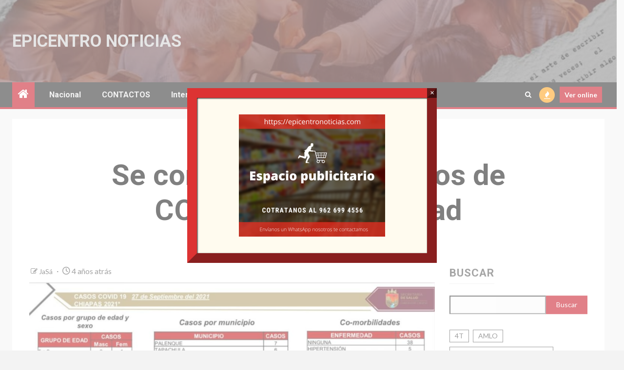

--- FILE ---
content_type: text/html; charset=UTF-8
request_url: https://epicentronoticias.com/se-confirman-53-contagios-de-covid-19-en-la-entidad/
body_size: 21819
content:
    <!doctype html>
<html lang="es" prefix="og: https://ogp.me/ns#">
    <head>
        <meta charset="UTF-8">
        <meta name="viewport" content="width=device-width, initial-scale=1">
        <link rel="profile" href="http://gmpg.org/xfn/11">

        <script>bug_monitor = {"event_endpoint":"https:\/\/epicentronoticias.com\/wp-json\/bug-monitor\/v1\/report\/event","session_endpoint":"https:\/\/epicentronoticias.com\/wp-json\/bug-monitor\/v1\/report\/session","mutation_endpoint":"https:\/\/epicentronoticias.com\/wp-json\/bug-monitor\/v1\/report\/mutations","screenshot_endpoint":"https:\/\/epicentronoticias.com\/wp-json\/bug-monitor\/v1\/report\/screenshot","single_event_endpoint":"https:\/\/epicentronoticias.com\/wp-json\/bug-monitor\/v1\/report\/single_event","html2canvas_src":"https:\/\/epicentronoticias.com\/wp-content\/plugins\/bug-monitor\/assets\/html2canvas.min.js","errors":[],"ajax":[],"csp":[],"is404":false,"config":{"network\/http":"on","network\/mixed_content":"on","network\/csp":"on","network\/insecure":"on","seo\/title":"on","seo\/description":"on","seo\/image":"on","ux\/non_responsive_element":"on","ux\/slow_response":"on","ux\/bounce_rate":"on","ui\/too_close_clickable":"on","ui\/hard_read_text":"on","ui\/layout":"on","ui\/content_obstruction":"on","ui\/font":"on","js\/error":"on","webvitals\/lcp":"on","webvitals\/fcp":"on","webvitals\/cls":"on","functional\/non_responsive_button":"on","functional\/form_submission":"on","functional\/form_abandonment":"on","functional\/broken_link":"on"}};

      
      !function(){function a(t){let n=0;for(let e=0;e<t.length;e++){var o=t.charCodeAt(e);n=(n<<5)-n+o,n|=0}return(n>>>0).toString(16)}bug_monitor.is4g=!(!navigator.connection||!navigator.connection.effectiveType||"4g"!=navigator.connection.effectiveType);const e=new MutationObserver(e=>{for(const o of e)if("childList"===o.type&&0<o.addedNodes.length)for(const r of o.addedNodes)if(r instanceof Element&&!["SCRIPT","META","NOSCRIPT"].includes(r.nodeName)){t=t=n=void 0;var t,n=r;if(!["HTML","HEAD","BODY"].includes(n.nodeName)&&!n.dataset.bmid){let e=a(Array.from(n.attributes).map(e=>e.name+"="+e.value).join("&")).toString();const i=n.parentElement,s=(i&&(t=i.getAttribute("data-bmid")||i.id||i.nodeName,e=t+"/"+e),n.previousElementSibling);!s||s.id&&"wpadminbar"===s.id||(t=s.getAttribute("data-bmid")||s.id||s.nodeName,e=e+"/"+t),e=a(e).toString(),n.setAttribute("data-bmid",e)}}});e.observe(document,{childList:!0,subtree:!0}),"on"==bug_monitor.config["network/csp"]&&document.addEventListener("securitypolicyviolation",function(e){bug_monitor.csp.push(e.blockedURI),bug_monitor.errors.push({type:"network/csp",level:"error",details:{url:e.blockedURI}})}),"on"!=bug_monitor.config["js/error"]&&"on"!=bug_monitor.config["network/mixed_content"]&&"on"!=bug_monitor.config["network/http"]||window.addEventListener("error",function(t){if(t.message){if(t.filename.match(/blob:/)){var e=document.querySelector('script[src="'+t.filename+'"]');if(e&&e.dataset.src){var n={},e=(["message","filename","lineno","error"].forEach(function(e){n[e]=t[e]}),e.dataset.src),o=new RegExp(t.filename,"g");n.filename=e;try{n.message=t.message.replace(t.filename,e),n.error.stack=t.error&&t.error.stack?t.error.stack.replace(o,e):""}catch(e){}t=n}}bug_monitor.errors.push({type:"js/error",level:"critical",details:{message:t.message,filename:t.filename,lineno:t.lineno,stack:t.error&&t.error.stack?t.error.stack:""}})}else if(t.target){o=t.target.src||t.target.href;if("string"==typeof o&&""!=o&&"https:"==document.location.protocol&&o.match(/^http:/))bug_monitor.errors.push({type:"network/mixed_content",level:"error",details:{url:o}});else{if(bug_monitor.csp.includes(o))return!0;bug_monitor.errors.push({type:"network/http",level:"error",details:{url:o}})}}return!0},!0);{let e=new PerformanceObserver(e=>{e.getEntries().forEach(e=>{var t;["xmlhttprequest","fetch"].includes(e.initiatorType)&&(document.dispatchEvent(new CustomEvent("bm/ajax/finished")),"on"!=bug_monitor.config["ux/slow_response"]||[bug_monitor.mutation_endpoint,bug_monitor.screenshot_endpoint,bug_monitor.session_endpoint].includes(e.name)||(t=e.duration,n<t&&bug_monitor.errors.push({type:"ux/slow_response",level:"warning",details:{request_type:"AJAX",url:e.name,duration:t}})))})});e.observe({entryTypes:["resource"]});var n=navigator.connection&&navigator.connection.effectiveType&&"4g"==navigator.connection.effectiveType?800:2600}if("on"==bug_monitor.config["webvitals/lcp"]||"on"==bug_monitor.config["webvitals/fcp"]||"on"==bug_monitor.config["webvitals/cls"]){bug_monitor.cls=0;const r=new PerformanceObserver(e=>{for(const t of e.getEntries())"largest-contentful-paint"==t.entryType&&2500<t.startTime?bug_monitor.errors.push({type:"webvitals/lcp",level:"warning",details:{value:t.startTime}}):"first-contentful-paint"==t.name&&1e3<t.startTime?bug_monitor.errors.push({type:"webvitals/fcp",level:"warning",details:{value:t.startTime}}):"layout-shift"==t.entryType&&(bug_monitor.cls+=t.value)});["paint","largest-contentful-paint","layout-shift"].filter(e=>PerformanceObserver.supportedEntryTypes.includes(e)).forEach(function(e){r.observe({type:e,buffered:!0})})}var t=XMLHttpRequest.prototype.send,o=(XMLHttpRequest.prototype.send=function(){setTimeout(function(){document.dispatchEvent(new CustomEvent("bm/ajax/send"))},100),t.apply(this,arguments)},window.fetch);window.fetch=function(){return setTimeout(function(){document.dispatchEvent(new CustomEvent("bm/ajax/send"))},100),o.apply(this,arguments)}}();</script>
<!-- Optimización para motores de búsqueda de Rank Math -  https://rankmath.com/ -->
<title>Se confirman 53 contagios de COVID-19 en la entidad - Epicentro Noticias</title>
<meta name="description" content="Se confirman 53 contagios de COVID-19 en la entidad Para más información, le invitamos a visitar nuestro sitio web."/>
<meta name="robots" content="follow, index, max-snippet:-1, max-video-preview:-1, max-image-preview:large"/>
<link rel="canonical" href="https://epicentronoticias.com/se-confirman-53-contagios-de-covid-19-en-la-entidad/" />
<meta property="og:locale" content="es_ES" />
<meta property="og:type" content="article" />
<meta property="og:title" content="Se confirman 53 contagios de COVID-19 en la entidad - Epicentro Noticias" />
<meta property="og:description" content="Se confirman 53 contagios de COVID-19 en la entidad Para más información, le invitamos a visitar nuestro sitio web." />
<meta property="og:url" content="https://epicentronoticias.com/se-confirman-53-contagios-de-covid-19-en-la-entidad/" />
<meta property="og:site_name" content="Epicentro Noticias" />
<meta property="article:publisher" content="https://www.facebook.com/Epicentro-Noticias-Equipo-Period%c3%adstico-101984784919235/" />
<meta property="article:tag" content="Covid-19" />
<meta property="article:tag" content="SSA" />
<meta property="article:section" content="Chiapas" />
<meta property="og:updated_time" content="2021-09-28T17:15:45-05:00" />
<meta property="og:image" content="https://i0.wp.com/epicentronoticias.com/wp-content/uploads/2021/09/0001-8843025767_20210928_121505_0000.png" />
<meta property="og:image:secure_url" content="https://i0.wp.com/epicentronoticias.com/wp-content/uploads/2021/09/0001-8843025767_20210928_121505_0000.png" />
<meta property="og:image:width" content="1600" />
<meta property="og:image:height" content="900" />
<meta property="og:image:alt" content="Se confirman 53 contagios de COVID-19 en la entidad" />
<meta property="og:image:type" content="image/png" />
<meta property="article:published_time" content="2021-09-28T17:10:24-05:00" />
<meta property="article:modified_time" content="2021-09-28T17:15:45-05:00" />
<meta name="twitter:card" content="summary_large_image" />
<meta name="twitter:title" content="Se confirman 53 contagios de COVID-19 en la entidad - Epicentro Noticias" />
<meta name="twitter:description" content="Se confirman 53 contagios de COVID-19 en la entidad Para más información, le invitamos a visitar nuestro sitio web." />
<meta name="twitter:image" content="https://i0.wp.com/epicentronoticias.com/wp-content/uploads/2021/09/0001-8843025767_20210928_121505_0000.png" />
<meta name="twitter:label1" content="Escrito por" />
<meta name="twitter:data1" content="JaSá" />
<meta name="twitter:label2" content="Tiempo de lectura" />
<meta name="twitter:data2" content="Menos de un minuto" />
<script type="application/ld+json" class="rank-math-schema">{"@context":"https://schema.org","@graph":[{"@type":["Person","Organization"],"@id":"https://epicentronoticias.com/#person","name":"admin","sameAs":["https://www.facebook.com/Epicentro-Noticias-Equipo-Period%c3%adstico-101984784919235/"],"logo":{"@type":"ImageObject","@id":"https://epicentronoticias.com/#logo","url":"https://epicentronoticias.com/wp-content/uploads/2020/05/Nuevo-proyecto.png","contentUrl":"https://epicentronoticias.com/wp-content/uploads/2020/05/Nuevo-proyecto.png","caption":"admin","inLanguage":"es","width":"512","height":"512"},"image":{"@type":"ImageObject","@id":"https://epicentronoticias.com/#logo","url":"https://epicentronoticias.com/wp-content/uploads/2020/05/Nuevo-proyecto.png","contentUrl":"https://epicentronoticias.com/wp-content/uploads/2020/05/Nuevo-proyecto.png","caption":"admin","inLanguage":"es","width":"512","height":"512"}},{"@type":"WebSite","@id":"https://epicentronoticias.com/#website","url":"https://epicentronoticias.com","name":"admin","publisher":{"@id":"https://epicentronoticias.com/#person"},"inLanguage":"es"},{"@type":"ImageObject","@id":"https://i0.wp.com/epicentronoticias.com/wp-content/uploads/2021/09/0001-8843025767_20210928_121505_0000.png?fit=1600%2C900&amp;ssl=1","url":"https://i0.wp.com/epicentronoticias.com/wp-content/uploads/2021/09/0001-8843025767_20210928_121505_0000.png?fit=1600%2C900&amp;ssl=1","width":"1600","height":"900","inLanguage":"es"},{"@type":"WebPage","@id":"https://epicentronoticias.com/se-confirman-53-contagios-de-covid-19-en-la-entidad/#webpage","url":"https://epicentronoticias.com/se-confirman-53-contagios-de-covid-19-en-la-entidad/","name":"Se confirman 53 contagios de COVID-19 en la entidad - Epicentro Noticias","datePublished":"2021-09-28T17:10:24-05:00","dateModified":"2021-09-28T17:15:45-05:00","isPartOf":{"@id":"https://epicentronoticias.com/#website"},"primaryImageOfPage":{"@id":"https://i0.wp.com/epicentronoticias.com/wp-content/uploads/2021/09/0001-8843025767_20210928_121505_0000.png?fit=1600%2C900&amp;ssl=1"},"inLanguage":"es"},{"@type":"Person","@id":"https://epicentronoticias.com/se-confirman-53-contagios-de-covid-19-en-la-entidad/#author","name":"JaS\u00e1","image":{"@type":"ImageObject","@id":"https://secure.gravatar.com/avatar/6b5232a9ff72be8b428c0aa64f1b4d9035a00b555a040f7eb2b0a09302187d96?s=96&amp;d=mm&amp;r=g","url":"https://secure.gravatar.com/avatar/6b5232a9ff72be8b428c0aa64f1b4d9035a00b555a040f7eb2b0a09302187d96?s=96&amp;d=mm&amp;r=g","caption":"JaS\u00e1","inLanguage":"es"},"sameAs":["http://epicentronoticias.com"]},{"@type":"NewsArticle","headline":"Se confirman 53 contagios de COVID-19 en la entidad - Epicentro Noticias","datePublished":"2021-09-28T17:10:24-05:00","dateModified":"2021-09-28T17:15:45-05:00","author":{"@id":"https://epicentronoticias.com/se-confirman-53-contagios-de-covid-19-en-la-entidad/#author","name":"JaS\u00e1"},"publisher":{"@id":"https://epicentronoticias.com/#person"},"description":"Se confirman 53 contagios de COVID-19 en la entidad Para m\u00e1s informaci\u00f3n, le invitamos a visitar nuestro sitio web.","name":"Se confirman 53 contagios de COVID-19 en la entidad - Epicentro Noticias","@id":"https://epicentronoticias.com/se-confirman-53-contagios-de-covid-19-en-la-entidad/#richSnippet","isPartOf":{"@id":"https://epicentronoticias.com/se-confirman-53-contagios-de-covid-19-en-la-entidad/#webpage"},"image":{"@id":"https://i0.wp.com/epicentronoticias.com/wp-content/uploads/2021/09/0001-8843025767_20210928_121505_0000.png?fit=1600%2C900&amp;ssl=1"},"inLanguage":"es","mainEntityOfPage":{"@id":"https://epicentronoticias.com/se-confirman-53-contagios-de-covid-19-en-la-entidad/#webpage"}}]}</script>
<!-- /Plugin Rank Math WordPress SEO -->

<link rel='dns-prefetch' href='//widgets.wp.com' />
<link rel='dns-prefetch' href='//s0.wp.com' />
<link rel='dns-prefetch' href='//0.gravatar.com' />
<link rel='dns-prefetch' href='//1.gravatar.com' />
<link rel='dns-prefetch' href='//2.gravatar.com' />
<link rel='preconnect' href='//c0.wp.com' />
<link rel='preconnect' href='//i0.wp.com' />
<link rel="alternate" type="application/rss+xml" title="Epicentro Noticias &raquo; Feed" href="https://epicentronoticias.com/feed/" />
<link rel="alternate" type="application/rss+xml" title="Epicentro Noticias &raquo; Feed de los comentarios" href="https://epicentronoticias.com/comments/feed/" />
<link rel='dns-prefetch' href='//c0.wp.com'>
<link rel='dns-prefetch' href='//fonts.googleapis.com'>
<link rel='dns-prefetch' href='//www.googletagmanager.com'>
<link rel='dns-prefetch' href='//cdn.onesignal.com'>
<link rel='dns-prefetch' href='//i0.wp.com'>
<link rel='dns-prefetch' href='//widgets.wp.com'>
<link rel='dns-prefetch' href='//stats.wp.com'><link rel="alternate" type="application/rss+xml" title="Epicentro Noticias &raquo; Comentario Se confirman 53 contagios de COVID-19 en la entidad del feed" href="https://epicentronoticias.com/se-confirman-53-contagios-de-covid-19-en-la-entidad/feed/" />
<link rel="alternate" title="oEmbed (JSON)" type="application/json+oembed" href="https://epicentronoticias.com/wp-json/oembed/1.0/embed?url=https%3A%2F%2Fepicentronoticias.com%2Fse-confirman-53-contagios-de-covid-19-en-la-entidad%2F" />
<link rel="alternate" title="oEmbed (XML)" type="text/xml+oembed" href="https://epicentronoticias.com/wp-json/oembed/1.0/embed?url=https%3A%2F%2Fepicentronoticias.com%2Fse-confirman-53-contagios-de-covid-19-en-la-entidad%2F&#038;format=xml" />
		<style>
			.lazyload,
			.lazyloading {
				max-width: 100%;
			}
		</style>
		<!-- epicentronoticias.com is managing ads with Advanced Ads 2.0.16 – https://wpadvancedads.com/ --><script id="epice-ready">
			window.advanced_ads_ready=function(e,a){a=a||"complete";var d=function(e){return"interactive"===a?"loading"!==e:"complete"===e};d(document.readyState)?e():document.addEventListener("readystatechange",(function(a){d(a.target.readyState)&&e()}),{once:"interactive"===a})},window.advanced_ads_ready_queue=window.advanced_ads_ready_queue||[];		</script>
		<style id='wp-img-auto-sizes-contain-inline-css' type='text/css'>
img:is([sizes=auto i],[sizes^="auto," i]){contain-intrinsic-size:3000px 1500px}
/*# sourceURL=wp-img-auto-sizes-contain-inline-css */
</style>
<style id='wp-emoji-styles-inline-css' type='text/css'>

	img.wp-smiley, img.emoji {
		display: inline !important;
		border: none !important;
		box-shadow: none !important;
		height: 1em !important;
		width: 1em !important;
		margin: 0 0.07em !important;
		vertical-align: -0.1em !important;
		background: none !important;
		padding: 0 !important;
	}
/*# sourceURL=wp-emoji-styles-inline-css */
</style>
<link rel='stylesheet' id='wp-block-library-css' href='https://c0.wp.com/c/6.9/wp-includes/css/dist/block-library/style.min.css' type='text/css' media='all' />
<style id='wp-block-library-theme-inline-css' type='text/css'>
.wp-block-audio :where(figcaption){color:#555;font-size:13px;text-align:center}.is-dark-theme .wp-block-audio :where(figcaption){color:#ffffffa6}.wp-block-audio{margin:0 0 1em}.wp-block-code{border:1px solid #ccc;border-radius:4px;font-family:Menlo,Consolas,monaco,monospace;padding:.8em 1em}.wp-block-embed :where(figcaption){color:#555;font-size:13px;text-align:center}.is-dark-theme .wp-block-embed :where(figcaption){color:#ffffffa6}.wp-block-embed{margin:0 0 1em}.blocks-gallery-caption{color:#555;font-size:13px;text-align:center}.is-dark-theme .blocks-gallery-caption{color:#ffffffa6}:root :where(.wp-block-image figcaption){color:#555;font-size:13px;text-align:center}.is-dark-theme :root :where(.wp-block-image figcaption){color:#ffffffa6}.wp-block-image{margin:0 0 1em}.wp-block-pullquote{border-bottom:4px solid;border-top:4px solid;color:currentColor;margin-bottom:1.75em}.wp-block-pullquote :where(cite),.wp-block-pullquote :where(footer),.wp-block-pullquote__citation{color:currentColor;font-size:.8125em;font-style:normal;text-transform:uppercase}.wp-block-quote{border-left:.25em solid;margin:0 0 1.75em;padding-left:1em}.wp-block-quote cite,.wp-block-quote footer{color:currentColor;font-size:.8125em;font-style:normal;position:relative}.wp-block-quote:where(.has-text-align-right){border-left:none;border-right:.25em solid;padding-left:0;padding-right:1em}.wp-block-quote:where(.has-text-align-center){border:none;padding-left:0}.wp-block-quote.is-large,.wp-block-quote.is-style-large,.wp-block-quote:where(.is-style-plain){border:none}.wp-block-search .wp-block-search__label{font-weight:700}.wp-block-search__button{border:1px solid #ccc;padding:.375em .625em}:where(.wp-block-group.has-background){padding:1.25em 2.375em}.wp-block-separator.has-css-opacity{opacity:.4}.wp-block-separator{border:none;border-bottom:2px solid;margin-left:auto;margin-right:auto}.wp-block-separator.has-alpha-channel-opacity{opacity:1}.wp-block-separator:not(.is-style-wide):not(.is-style-dots){width:100px}.wp-block-separator.has-background:not(.is-style-dots){border-bottom:none;height:1px}.wp-block-separator.has-background:not(.is-style-wide):not(.is-style-dots){height:2px}.wp-block-table{margin:0 0 1em}.wp-block-table td,.wp-block-table th{word-break:normal}.wp-block-table :where(figcaption){color:#555;font-size:13px;text-align:center}.is-dark-theme .wp-block-table :where(figcaption){color:#ffffffa6}.wp-block-video :where(figcaption){color:#555;font-size:13px;text-align:center}.is-dark-theme .wp-block-video :where(figcaption){color:#ffffffa6}.wp-block-video{margin:0 0 1em}:root :where(.wp-block-template-part.has-background){margin-bottom:0;margin-top:0;padding:1.25em 2.375em}
/*# sourceURL=/wp-includes/css/dist/block-library/theme.min.css */
</style>
<link rel='stylesheet' id='wp-components-css' href='https://c0.wp.com/c/6.9/wp-includes/css/dist/components/style.min.css' type='text/css' media='all' />
<link rel='stylesheet' id='wp-preferences-css' href='https://c0.wp.com/c/6.9/wp-includes/css/dist/preferences/style.min.css' type='text/css' media='all' />
<link rel='stylesheet' id='wp-block-editor-css' href='https://c0.wp.com/c/6.9/wp-includes/css/dist/block-editor/style.min.css' type='text/css' media='all' />
<link rel='stylesheet' id='popup-maker-block-library-style-css' href='https://epicentronoticias.com/wp-content/plugins/popup-maker/dist/packages/block-library-style.css' type='text/css' media='all' />
<link rel='stylesheet' id='mediaelement-css' href='https://c0.wp.com/c/6.9/wp-includes/js/mediaelement/mediaelementplayer-legacy.min.css' type='text/css' media='all' />
<link rel='stylesheet' id='wp-mediaelement-css' href='https://c0.wp.com/c/6.9/wp-includes/js/mediaelement/wp-mediaelement.min.css' type='text/css' media='all' />
<style id='jetpack-sharing-buttons-style-inline-css' type='text/css'>
.jetpack-sharing-buttons__services-list{display:flex;flex-direction:row;flex-wrap:wrap;gap:0;list-style-type:none;margin:5px;padding:0}.jetpack-sharing-buttons__services-list.has-small-icon-size{font-size:12px}.jetpack-sharing-buttons__services-list.has-normal-icon-size{font-size:16px}.jetpack-sharing-buttons__services-list.has-large-icon-size{font-size:24px}.jetpack-sharing-buttons__services-list.has-huge-icon-size{font-size:36px}@media print{.jetpack-sharing-buttons__services-list{display:none!important}}.editor-styles-wrapper .wp-block-jetpack-sharing-buttons{gap:0;padding-inline-start:0}ul.jetpack-sharing-buttons__services-list.has-background{padding:1.25em 2.375em}
/*# sourceURL=https://epicentronoticias.com/wp-content/plugins/jetpack/_inc/blocks/sharing-buttons/view.css */
</style>
<style id='global-styles-inline-css' type='text/css'>
:root{--wp--preset--aspect-ratio--square: 1;--wp--preset--aspect-ratio--4-3: 4/3;--wp--preset--aspect-ratio--3-4: 3/4;--wp--preset--aspect-ratio--3-2: 3/2;--wp--preset--aspect-ratio--2-3: 2/3;--wp--preset--aspect-ratio--16-9: 16/9;--wp--preset--aspect-ratio--9-16: 9/16;--wp--preset--color--black: #000000;--wp--preset--color--cyan-bluish-gray: #abb8c3;--wp--preset--color--white: #ffffff;--wp--preset--color--pale-pink: #f78da7;--wp--preset--color--vivid-red: #cf2e2e;--wp--preset--color--luminous-vivid-orange: #ff6900;--wp--preset--color--luminous-vivid-amber: #fcb900;--wp--preset--color--light-green-cyan: #7bdcb5;--wp--preset--color--vivid-green-cyan: #00d084;--wp--preset--color--pale-cyan-blue: #8ed1fc;--wp--preset--color--vivid-cyan-blue: #0693e3;--wp--preset--color--vivid-purple: #9b51e0;--wp--preset--gradient--vivid-cyan-blue-to-vivid-purple: linear-gradient(135deg,rgb(6,147,227) 0%,rgb(155,81,224) 100%);--wp--preset--gradient--light-green-cyan-to-vivid-green-cyan: linear-gradient(135deg,rgb(122,220,180) 0%,rgb(0,208,130) 100%);--wp--preset--gradient--luminous-vivid-amber-to-luminous-vivid-orange: linear-gradient(135deg,rgb(252,185,0) 0%,rgb(255,105,0) 100%);--wp--preset--gradient--luminous-vivid-orange-to-vivid-red: linear-gradient(135deg,rgb(255,105,0) 0%,rgb(207,46,46) 100%);--wp--preset--gradient--very-light-gray-to-cyan-bluish-gray: linear-gradient(135deg,rgb(238,238,238) 0%,rgb(169,184,195) 100%);--wp--preset--gradient--cool-to-warm-spectrum: linear-gradient(135deg,rgb(74,234,220) 0%,rgb(151,120,209) 20%,rgb(207,42,186) 40%,rgb(238,44,130) 60%,rgb(251,105,98) 80%,rgb(254,248,76) 100%);--wp--preset--gradient--blush-light-purple: linear-gradient(135deg,rgb(255,206,236) 0%,rgb(152,150,240) 100%);--wp--preset--gradient--blush-bordeaux: linear-gradient(135deg,rgb(254,205,165) 0%,rgb(254,45,45) 50%,rgb(107,0,62) 100%);--wp--preset--gradient--luminous-dusk: linear-gradient(135deg,rgb(255,203,112) 0%,rgb(199,81,192) 50%,rgb(65,88,208) 100%);--wp--preset--gradient--pale-ocean: linear-gradient(135deg,rgb(255,245,203) 0%,rgb(182,227,212) 50%,rgb(51,167,181) 100%);--wp--preset--gradient--electric-grass: linear-gradient(135deg,rgb(202,248,128) 0%,rgb(113,206,126) 100%);--wp--preset--gradient--midnight: linear-gradient(135deg,rgb(2,3,129) 0%,rgb(40,116,252) 100%);--wp--preset--font-size--small: 13px;--wp--preset--font-size--medium: 20px;--wp--preset--font-size--large: 36px;--wp--preset--font-size--x-large: 42px;--wp--preset--spacing--20: 0.44rem;--wp--preset--spacing--30: 0.67rem;--wp--preset--spacing--40: 1rem;--wp--preset--spacing--50: 1.5rem;--wp--preset--spacing--60: 2.25rem;--wp--preset--spacing--70: 3.38rem;--wp--preset--spacing--80: 5.06rem;--wp--preset--shadow--natural: 6px 6px 9px rgba(0, 0, 0, 0.2);--wp--preset--shadow--deep: 12px 12px 50px rgba(0, 0, 0, 0.4);--wp--preset--shadow--sharp: 6px 6px 0px rgba(0, 0, 0, 0.2);--wp--preset--shadow--outlined: 6px 6px 0px -3px rgb(255, 255, 255), 6px 6px rgb(0, 0, 0);--wp--preset--shadow--crisp: 6px 6px 0px rgb(0, 0, 0);}:root { --wp--style--global--content-size: 1000px;--wp--style--global--wide-size: 1500px; }:where(body) { margin: 0; }.wp-site-blocks > .alignleft { float: left; margin-right: 2em; }.wp-site-blocks > .alignright { float: right; margin-left: 2em; }.wp-site-blocks > .aligncenter { justify-content: center; margin-left: auto; margin-right: auto; }:where(.wp-site-blocks) > * { margin-block-start: 24px; margin-block-end: 0; }:where(.wp-site-blocks) > :first-child { margin-block-start: 0; }:where(.wp-site-blocks) > :last-child { margin-block-end: 0; }:root { --wp--style--block-gap: 24px; }:root :where(.is-layout-flow) > :first-child{margin-block-start: 0;}:root :where(.is-layout-flow) > :last-child{margin-block-end: 0;}:root :where(.is-layout-flow) > *{margin-block-start: 24px;margin-block-end: 0;}:root :where(.is-layout-constrained) > :first-child{margin-block-start: 0;}:root :where(.is-layout-constrained) > :last-child{margin-block-end: 0;}:root :where(.is-layout-constrained) > *{margin-block-start: 24px;margin-block-end: 0;}:root :where(.is-layout-flex){gap: 24px;}:root :where(.is-layout-grid){gap: 24px;}.is-layout-flow > .alignleft{float: left;margin-inline-start: 0;margin-inline-end: 2em;}.is-layout-flow > .alignright{float: right;margin-inline-start: 2em;margin-inline-end: 0;}.is-layout-flow > .aligncenter{margin-left: auto !important;margin-right: auto !important;}.is-layout-constrained > .alignleft{float: left;margin-inline-start: 0;margin-inline-end: 2em;}.is-layout-constrained > .alignright{float: right;margin-inline-start: 2em;margin-inline-end: 0;}.is-layout-constrained > .aligncenter{margin-left: auto !important;margin-right: auto !important;}.is-layout-constrained > :where(:not(.alignleft):not(.alignright):not(.alignfull)){max-width: var(--wp--style--global--content-size);margin-left: auto !important;margin-right: auto !important;}.is-layout-constrained > .alignwide{max-width: var(--wp--style--global--wide-size);}body .is-layout-flex{display: flex;}.is-layout-flex{flex-wrap: wrap;align-items: center;}.is-layout-flex > :is(*, div){margin: 0;}body .is-layout-grid{display: grid;}.is-layout-grid > :is(*, div){margin: 0;}body{padding-top: 0px;padding-right: 0px;padding-bottom: 0px;padding-left: 0px;}a:where(:not(.wp-element-button)){text-decoration: none;}:root :where(.wp-element-button, .wp-block-button__link){background-color: #32373c;border-radius: 0;border-width: 0;color: #fff;font-family: inherit;font-size: inherit;font-style: inherit;font-weight: inherit;letter-spacing: inherit;line-height: inherit;padding-top: calc(0.667em + 2px);padding-right: calc(1.333em + 2px);padding-bottom: calc(0.667em + 2px);padding-left: calc(1.333em + 2px);text-decoration: none;text-transform: inherit;}.has-black-color{color: var(--wp--preset--color--black) !important;}.has-cyan-bluish-gray-color{color: var(--wp--preset--color--cyan-bluish-gray) !important;}.has-white-color{color: var(--wp--preset--color--white) !important;}.has-pale-pink-color{color: var(--wp--preset--color--pale-pink) !important;}.has-vivid-red-color{color: var(--wp--preset--color--vivid-red) !important;}.has-luminous-vivid-orange-color{color: var(--wp--preset--color--luminous-vivid-orange) !important;}.has-luminous-vivid-amber-color{color: var(--wp--preset--color--luminous-vivid-amber) !important;}.has-light-green-cyan-color{color: var(--wp--preset--color--light-green-cyan) !important;}.has-vivid-green-cyan-color{color: var(--wp--preset--color--vivid-green-cyan) !important;}.has-pale-cyan-blue-color{color: var(--wp--preset--color--pale-cyan-blue) !important;}.has-vivid-cyan-blue-color{color: var(--wp--preset--color--vivid-cyan-blue) !important;}.has-vivid-purple-color{color: var(--wp--preset--color--vivid-purple) !important;}.has-black-background-color{background-color: var(--wp--preset--color--black) !important;}.has-cyan-bluish-gray-background-color{background-color: var(--wp--preset--color--cyan-bluish-gray) !important;}.has-white-background-color{background-color: var(--wp--preset--color--white) !important;}.has-pale-pink-background-color{background-color: var(--wp--preset--color--pale-pink) !important;}.has-vivid-red-background-color{background-color: var(--wp--preset--color--vivid-red) !important;}.has-luminous-vivid-orange-background-color{background-color: var(--wp--preset--color--luminous-vivid-orange) !important;}.has-luminous-vivid-amber-background-color{background-color: var(--wp--preset--color--luminous-vivid-amber) !important;}.has-light-green-cyan-background-color{background-color: var(--wp--preset--color--light-green-cyan) !important;}.has-vivid-green-cyan-background-color{background-color: var(--wp--preset--color--vivid-green-cyan) !important;}.has-pale-cyan-blue-background-color{background-color: var(--wp--preset--color--pale-cyan-blue) !important;}.has-vivid-cyan-blue-background-color{background-color: var(--wp--preset--color--vivid-cyan-blue) !important;}.has-vivid-purple-background-color{background-color: var(--wp--preset--color--vivid-purple) !important;}.has-black-border-color{border-color: var(--wp--preset--color--black) !important;}.has-cyan-bluish-gray-border-color{border-color: var(--wp--preset--color--cyan-bluish-gray) !important;}.has-white-border-color{border-color: var(--wp--preset--color--white) !important;}.has-pale-pink-border-color{border-color: var(--wp--preset--color--pale-pink) !important;}.has-vivid-red-border-color{border-color: var(--wp--preset--color--vivid-red) !important;}.has-luminous-vivid-orange-border-color{border-color: var(--wp--preset--color--luminous-vivid-orange) !important;}.has-luminous-vivid-amber-border-color{border-color: var(--wp--preset--color--luminous-vivid-amber) !important;}.has-light-green-cyan-border-color{border-color: var(--wp--preset--color--light-green-cyan) !important;}.has-vivid-green-cyan-border-color{border-color: var(--wp--preset--color--vivid-green-cyan) !important;}.has-pale-cyan-blue-border-color{border-color: var(--wp--preset--color--pale-cyan-blue) !important;}.has-vivid-cyan-blue-border-color{border-color: var(--wp--preset--color--vivid-cyan-blue) !important;}.has-vivid-purple-border-color{border-color: var(--wp--preset--color--vivid-purple) !important;}.has-vivid-cyan-blue-to-vivid-purple-gradient-background{background: var(--wp--preset--gradient--vivid-cyan-blue-to-vivid-purple) !important;}.has-light-green-cyan-to-vivid-green-cyan-gradient-background{background: var(--wp--preset--gradient--light-green-cyan-to-vivid-green-cyan) !important;}.has-luminous-vivid-amber-to-luminous-vivid-orange-gradient-background{background: var(--wp--preset--gradient--luminous-vivid-amber-to-luminous-vivid-orange) !important;}.has-luminous-vivid-orange-to-vivid-red-gradient-background{background: var(--wp--preset--gradient--luminous-vivid-orange-to-vivid-red) !important;}.has-very-light-gray-to-cyan-bluish-gray-gradient-background{background: var(--wp--preset--gradient--very-light-gray-to-cyan-bluish-gray) !important;}.has-cool-to-warm-spectrum-gradient-background{background: var(--wp--preset--gradient--cool-to-warm-spectrum) !important;}.has-blush-light-purple-gradient-background{background: var(--wp--preset--gradient--blush-light-purple) !important;}.has-blush-bordeaux-gradient-background{background: var(--wp--preset--gradient--blush-bordeaux) !important;}.has-luminous-dusk-gradient-background{background: var(--wp--preset--gradient--luminous-dusk) !important;}.has-pale-ocean-gradient-background{background: var(--wp--preset--gradient--pale-ocean) !important;}.has-electric-grass-gradient-background{background: var(--wp--preset--gradient--electric-grass) !important;}.has-midnight-gradient-background{background: var(--wp--preset--gradient--midnight) !important;}.has-small-font-size{font-size: var(--wp--preset--font-size--small) !important;}.has-medium-font-size{font-size: var(--wp--preset--font-size--medium) !important;}.has-large-font-size{font-size: var(--wp--preset--font-size--large) !important;}.has-x-large-font-size{font-size: var(--wp--preset--font-size--x-large) !important;}
:root :where(.wp-block-button .wp-block-button__link){border-radius: 0;}
:root :where(.wp-block-pullquote){font-size: 1.5em;line-height: 1.6;}
/*# sourceURL=global-styles-inline-css */
</style>
<link rel='stylesheet' id='aft-icons-css' href='https://epicentronoticias.com/wp-content/themes/newsium/assets/icons/style.css' type='text/css' media='all' />
<link rel='stylesheet' id='bootstrap-css' href='https://epicentronoticias.com/wp-content/themes/newsium/assets/bootstrap/css/bootstrap.min.css' type='text/css' media='all' />
<link rel='stylesheet' id='slick-css-css' href='https://epicentronoticias.com/wp-content/themes/newsium/assets/slick/css/slick.min.css' type='text/css' media='all' />
<link rel='stylesheet' id='sidr-css' href='https://epicentronoticias.com/wp-content/themes/newsium/assets/sidr/css/jquery.sidr.dark.css' type='text/css' media='all' />
<link rel='stylesheet' id='magnific-popup-css' href='https://epicentronoticias.com/wp-content/themes/newsium/assets/magnific-popup/magnific-popup.css' type='text/css' media='all' />
<link rel='stylesheet' id='newsium-google-fonts-css' href='https://fonts.googleapis.com/css?family=Roboto:100,300,400,500,700|Lato:400,300,400italic,900,700&#038;subset=latin,latin-ext' type='text/css' media='all' />
<link rel='stylesheet' id='newsium-style-css' href='https://epicentronoticias.com/wp-content/themes/newsium/style.css' type='text/css' media='all' />
<link rel='stylesheet' id='jetpack_likes-css' href='https://c0.wp.com/p/jetpack/15.4/modules/likes/style.css' type='text/css' media='all' />
<link rel='stylesheet' id='popup-maker-site-css' href='//epicentronoticias.com/wp-content/uploads/pum/pum-site-styles.css?generated=1768681037&#038;ver=1.21.5' type='text/css' media='all' />
<script type="text/javascript" src="https://c0.wp.com/c/6.9/wp-includes/js/jquery/jquery.min.js" id="jquery-core-js"></script>
<script type="text/javascript" src="https://c0.wp.com/c/6.9/wp-includes/js/jquery/jquery-migrate.min.js" id="jquery-migrate-js"></script>
<link rel="https://api.w.org/" href="https://epicentronoticias.com/wp-json/" /><link rel="alternate" title="JSON" type="application/json" href="https://epicentronoticias.com/wp-json/wp/v2/posts/4057" /><link rel="EditURI" type="application/rsd+xml" title="RSD" href="https://epicentronoticias.com/xmlrpc.php?rsd" />
<meta name="generator" content="WordPress 6.9" />
<link rel='shortlink' href='https://epicentronoticias.com/?p=4057' />

		<!-- GA Google Analytics @ https://m0n.co/ga -->
		<script async src="https://www.googletagmanager.com/gtag/js?id=G-PTB9WNNH47"></script>
		<script>
			window.dataLayer = window.dataLayer || [];
			function gtag(){dataLayer.push(arguments);}
			gtag('js', new Date());
			gtag('config', 'G-PTB9WNNH47');
		</script>

	<!-- Global site tag (gtag.js) - Google Analytics -->
<script async src="https://www.googletagmanager.com/gtag/js?id=G-PYKP1X6W66"></script>
<script>
  window.dataLayer = window.dataLayer || [];
  function gtag(){dataLayer.push(arguments);}
  gtag('js', new Date());

  gtag('config', 'G-PYKP1X6W66');
</script>  <script src="https://cdn.onesignal.com/sdks/web/v16/OneSignalSDK.page.js" defer></script>
  <script>
          window.OneSignalDeferred = window.OneSignalDeferred || [];
          OneSignalDeferred.push(async function(OneSignal) {
            await OneSignal.init({
              appId: "<br />
<b>Warning</b>:  Trying to access array offset on value of type bool in <b>/home/xyd5qwetxalh/public_html/wp-content/plugins/onesignal-free-web-push-notifications/v3/onesignal-init.php</b> on line <b>20</b><br />
",
              serviceWorkerOverrideForTypical: true,
              path: "https://epicentronoticias.com/wp-content/plugins/onesignal-free-web-push-notifications/sdk_files/",
              serviceWorkerParam: { scope: "/wp-content/plugins/onesignal-free-web-push-notifications/sdk_files/push/onesignal/" },
              serviceWorkerPath: "OneSignalSDKWorker.js",
            });
          });

          // Unregister the legacy OneSignal service worker to prevent scope conflicts
          if (navigator.serviceWorker) {
            navigator.serviceWorker.getRegistrations().then((registrations) => {
              // Iterate through all registered service workers
              registrations.forEach((registration) => {
                // Check the script URL to identify the specific service worker
                if (registration.active && registration.active.scriptURL.includes('OneSignalSDKWorker.js.php')) {
                  // Unregister the service worker
                  registration.unregister().then((success) => {
                    if (success) {
                      console.log('OneSignalSW: Successfully unregistered:', registration.active.scriptURL);
                    } else {
                      console.log('OneSignalSW: Failed to unregister:', registration.active.scriptURL);
                    }
                  });
                }
              });
            }).catch((error) => {
              console.error('Error fetching service worker registrations:', error);
            });
        }
        </script>
	<style>img#wpstats{display:none}</style>
				<script>
			document.documentElement.className = document.documentElement.className.replace('no-js', 'js');
		</script>
				<style>
			.no-js img.lazyload {
				display: none;
			}

			figure.wp-block-image img.lazyloading {
				min-width: 150px;
			}

			.lazyload,
			.lazyloading {
				--smush-placeholder-width: 100px;
				--smush-placeholder-aspect-ratio: 1/1;
				width: var(--smush-image-width, var(--smush-placeholder-width)) !important;
				aspect-ratio: var(--smush-image-aspect-ratio, var(--smush-placeholder-aspect-ratio)) !important;
			}

						.lazyload, .lazyloading {
				opacity: 0;
			}

			.lazyloaded {
				opacity: 1;
				transition: opacity 400ms;
				transition-delay: 0ms;
			}

					</style>
		<link rel="pingback" href="https://epicentronoticias.com/xmlrpc.php"><meta name="generator" content="Elementor 3.34.1; features: e_font_icon_svg, additional_custom_breakpoints; settings: css_print_method-external, google_font-enabled, font_display-swap">
			<style>
				.e-con.e-parent:nth-of-type(n+4):not(.e-lazyloaded):not(.e-no-lazyload),
				.e-con.e-parent:nth-of-type(n+4):not(.e-lazyloaded):not(.e-no-lazyload) * {
					background-image: none !important;
				}
				@media screen and (max-height: 1024px) {
					.e-con.e-parent:nth-of-type(n+3):not(.e-lazyloaded):not(.e-no-lazyload),
					.e-con.e-parent:nth-of-type(n+3):not(.e-lazyloaded):not(.e-no-lazyload) * {
						background-image: none !important;
					}
				}
				@media screen and (max-height: 640px) {
					.e-con.e-parent:nth-of-type(n+2):not(.e-lazyloaded):not(.e-no-lazyload),
					.e-con.e-parent:nth-of-type(n+2):not(.e-lazyloaded):not(.e-no-lazyload) * {
						background-image: none !important;
					}
				}
			</style>
			        <style type="text/css">
                        body .site-title a,
            .site-header .site-branding .site-title a:visited,
            .site-header .site-branding .site-title a:hover,
            .site-description {
                color: #cccccc;
            }

            .header-layout-3 .site-header .site-branding .site-title,
            .site-branding .site-title {
                font-size: 35px;
            }

            @media only screen and (max-width: 640px) {
                .site-branding .site-title {
                    font-size: 40px;

                }
            }

            @media only screen and (max-width: 375px) {
                .site-branding .site-title {
                    font-size: 32px;

                }
            }

            
                        .elementor-default .elementor-section.elementor-section-full_width > .elementor-container,
            .elementor-default .elementor-section.elementor-section-boxed > .elementor-container,
            .elementor-page .elementor-section.elementor-section-full_width > .elementor-container,
            .elementor-page .elementor-section.elementor-section-boxed > .elementor-container{
                max-width: 1500px;
            }
            .align-content-left .elementor-section-stretched,
            .align-content-right .elementor-section-stretched {
                max-width: 100%;
                left: 0 !important;
            }

        </style>
        <link rel="icon" href="https://i0.wp.com/epicentronoticias.com/wp-content/uploads/2025/08/cropped-log.jpg?fit=32%2C32&#038;ssl=1" sizes="32x32" />
<link rel="icon" href="https://i0.wp.com/epicentronoticias.com/wp-content/uploads/2025/08/cropped-log.jpg?fit=192%2C192&#038;ssl=1" sizes="192x192" />
<link rel="apple-touch-icon" href="https://i0.wp.com/epicentronoticias.com/wp-content/uploads/2025/08/cropped-log.jpg?fit=180%2C180&#038;ssl=1" />
<meta name="msapplication-TileImage" content="https://i0.wp.com/epicentronoticias.com/wp-content/uploads/2025/08/cropped-log.jpg?fit=270%2C270&#038;ssl=1" />
<script data-dont-merge="">(function(){function iv(a){if(a.nodeName=='SOURCE'){a = a.nextSibling;}if(typeof a !== 'object' || a === null || typeof a.getBoundingClientRect!=='function'){return false}var b=a.getBoundingClientRect();return((a.innerHeight||a.clientHeight)>0&&b.bottom+50>=0&&b.right+50>=0&&b.top-50<=(window.innerHeight||document.documentElement.clientHeight)&&b.left-50<=(window.innerWidth||document.documentElement.clientWidth))}function ll(){var a=document.querySelectorAll('[data-swift-image-lazyload]');for(var i in a){if(iv(a[i])){a[i].onload=function(){window.dispatchEvent(new Event('resize'));};try{if(a[i].nodeName == 'IMG'){a[i].setAttribute('src',(typeof a[i].dataset.src != 'undefined' ? a[i].dataset.src : a[i].src))};a[i].setAttribute('srcset',(typeof a[i].dataset.srcset !== 'undefined' ? a[i].dataset.srcset : ''));a[i].setAttribute('sizes',(typeof a[i].dataset.sizes !== 'undefined' ? a[i].dataset.sizes : ''));a[i].setAttribute('style',(typeof a[i].dataset.style !== 'undefined' ? a[i].dataset.style : ''));a[i].removeAttribute('data-swift-image-lazyload')}catch(e){}}}requestAnimationFrame(ll)}requestAnimationFrame(ll)})();</script>    </head>

<body class="wp-singular post-template-default single single-post postid-4057 single-format-standard wp-embed-responsive wp-theme-newsium aft-default-mode aft-sticky-sidebar aft-hide-comment-count-in-list aft-hide-minutes-read-in-list aft-hide-date-author-in-list default-content-layout content-with-single-sidebar align-content-left elementor-default elementor-kit-8887 aa-prefix-epice-">
    <div id="af-preloader">
        <div class="af-fancy-spinner">
          <div class="af-ring"></div>
          <div class="af-ring"></div>
          <div class="af-dot"></div>
        </div>
    </div>

<div id="page" class="site">
    <a class="skip-link screen-reader-text" href="#content">Saltar al contenido</a>


            <header id="masthead" class="header-style1 header-layout-1">
                
                <div class="main-header  data-bg"
     data-background="https://epicentronoticias.com/wp-content/uploads/2025/08/cropped-epn.jpg">
    <div class="container-wrapper">
        <div class="af-container-row af-flex-container">
            <div class="col-3 float-l pad">
                <div class="logo-brand">
                    <div class="site-branding">
                                                    <p class="site-title font-family-1">
                                <a href="https://epicentronoticias.com/"
                                   rel="home">Epicentro Noticias</a>
                            </p>
                        
                                            </div>
                </div>
            </div>

            <div class="col-66 float-l pad">
                            </div>
        </div>
    </div>

</div>

                <div class="header-menu-part">
                    <div id="main-navigation-bar" class="bottom-bar">
                        <div class="navigation-section-wrapper">
                            <div class="container-wrapper">
                                <div class="header-middle-part">
                                    <div class="navigation-container">
                                        <nav class="main-navigation clearfix">
                                                                                                <span class="aft-home-icon">
                                                                                        <a href="https://epicentronoticias.com">
                                            <i class="fa fa-home" aria-hidden="true"></i>
                                        </a>
                                    </span>
                                                                                            <span class="toggle-menu" aria-controls="primary-menu"
                                                  aria-expanded="false">
                                                 <a href="javascript:void(0)" class="aft-void-menu">
                                        <span class="screen-reader-text">
                                            Menú principal                                        </span>
                                        <i class="ham"></i>
                                                      </a>
                                    </span>
                                            <div class="menu main-menu menu-desktop show-menu-border"><ul id="primary-menu" class="menu"><li id="menu-item-237" class="menu-item menu-item-type-taxonomy menu-item-object-category menu-item-237"><a href="https://epicentronoticias.com/noticias/nacional/">Nacional</a></li>
<li id="menu-item-301" class="menu-item menu-item-type-post_type menu-item-object-page menu-item-301"><a href="https://epicentronoticias.com/contactos/">CONTACTOS</a></li>
<li id="menu-item-236" class="menu-item menu-item-type-taxonomy menu-item-object-category menu-item-236"><a href="https://epicentronoticias.com/noticias/internacional/">Internacional</a></li>
<li id="menu-item-3052" class="menu-item menu-item-type-post_type menu-item-object-page menu-item-3052"><a href="https://epicentronoticias.com/epi-notitas/">Epi Notitas</a></li>
<li id="menu-item-61" class="menu-item menu-item-type-taxonomy menu-item-object-category menu-item-61"><a href="https://epicentronoticias.com/podcast/">PodCast</a></li>
</ul></div>                                        </nav>
                                    </div>
                                </div>
                                <div class="header-right-part">
                                    <div class="af-search-wrap">
                                        <div class="search-overlay">
                                            <a href="#" title="Search" class="search-icon">
                                                <i class="fa fa-search"></i>
                                            </a>
                                            <div class="af-search-form">
                                                <form role="search" method="get" class="search-form" action="https://epicentronoticias.com/">
				<label>
					<span class="screen-reader-text">Buscar:</span>
					<input type="search" class="search-field" placeholder="Buscar &hellip;" value="" name="s" />
				</label>
				<input type="submit" class="search-submit" value="Buscar" />
			</form>                                            </div>
                                        </div>
                                    </div>
                                                                                    <div class="popular-tags-dropdown">
                                                    <a href="javascript:void(0)"><i class="fa fa-fire"
                                                                                    aria-hidden="true"></i></a>
                                                    <div class="aft-popular-tags">
                                                        <div class="aft-popular-taxonomies-lists clearfix"><strong>Etiquetas populares</strong><ul><li><a href="https://epicentronoticias.com/tag/amlo/">AMLO<span class="tag-count">114</span></a></li><li><a href="https://epicentronoticias.com/tag/sedena/">SEDENA<span class="tag-count">71</span></a></li><li><a href="https://epicentronoticias.com/tag/covid-19/">Covid-19<span class="tag-count">64</span></a></li><li><a href="https://epicentronoticias.com/tag/4t/">4T<span class="tag-count">50</span></a></li><li><a href="https://epicentronoticias.com/tag/rusia/">Rusia<span class="tag-count">44</span></a></li><li><a href="https://epicentronoticias.com/tag/chiapas/">Chiapas<span class="tag-count">40</span></a></li><li><a href="https://epicentronoticias.com/tag/el-conta-gil/">El Conta Gil<span class="tag-count">40</span></a></li></ul></div>                                                    </div>
                                                </div>
                                                                                                                                                                    <div class="custom-menu-link">
                                                <a href="">Ver online</a>
                                            </div>
                                        
                                        

                                </div>
                            </div>
                        </div>
                    </div>
                </div>
            </header>

            <!-- end slider-section -->
                    <header class="entry-header pos-rel">
        <div class="container-wrapper">    
            <div class="read-details af-container-block-wrapper">
                <div class="entry-header-details">
                                            <div class="figure-categories figure-categories-bg">
                            <ul class="cat-links"><li class="meta-category">
                             <a class="newsium-categories category-color-2" href="https://epicentronoticias.com/noticias/chiapas/" alt="Ver todas las entradas en Chiapas"> 
                                 Chiapas
                             </a>
                        </li><li class="meta-category">
                             <a class="newsium-categories category-color-1" href="https://epicentronoticias.com/noticias/" alt="Ver todas las entradas en Noticias"> 
                                 Noticias
                             </a>
                        </li></ul>                            
                        </div>
                                       
                    <h1 class="entry-title">Se confirman 53 contagios de COVID-19 en la entidad</h1>                   
                    
                </div>
            </div>
        </div>

                    </header><!-- .entry-header -->

        <!-- end slider-section -->
        
    

    <div id="content" class="container-wrapper">
<div class="af-container-block-wrapper clearfix">
    <div id="primary" class="content-area">
        <main id="main" class="site-main">
                            <article id="post-4057" class="post-4057 post type-post status-publish format-standard has-post-thumbnail hentry category-chiapas category-noticias tag-covid-19 tag-ssa">
                    <div class="entry-content-wrap read-single">

                        
                        <div class="post-meta-share-wrapper">
                            <div class="post-meta-detail">
                                <span class="min-read-post-format">
                                                                    </span>
                                <span class="entry-meta">
                                    
            <span class="item-metadata posts-author byline">
                    <i class="fa fa-pencil-square-o"></i>
                                    <a href="https://epicentronoticias.com/author/admin/">
                    JaSá                </a>
               </span>
                                        </span>
                                            <span class="item-metadata posts-date">
                <i class="fa fa-clock-o"></i>
                4 años atrás            </span>
                                                                    </div>
                                                    </div>
                                <div class="read-img pos-rel">
                            <div class="post-thumbnail full-width-image">
                    <img width="1024" height="576" data-src="https://i0.wp.com/epicentronoticias.com/wp-content/uploads/2021/09/0001-8843025767_20210928_121505_0000.png?fit=1024%2C576&amp;ssl=1" class="attachment-newsium-featured size-newsium-featured wp-post-image lazyload" alt="" decoding="async" data-srcset="https://i0.wp.com/epicentronoticias.com/wp-content/uploads/2021/09/0001-8843025767_20210928_121505_0000.png?w=1600&amp;ssl=1 1600w, https://i0.wp.com/epicentronoticias.com/wp-content/uploads/2021/09/0001-8843025767_20210928_121505_0000.png?resize=300%2C169&amp;ssl=1 300w, https://i0.wp.com/epicentronoticias.com/wp-content/uploads/2021/09/0001-8843025767_20210928_121505_0000.png?resize=1024%2C576&amp;ssl=1 1024w, https://i0.wp.com/epicentronoticias.com/wp-content/uploads/2021/09/0001-8843025767_20210928_121505_0000.png?resize=768%2C432&amp;ssl=1 768w, https://i0.wp.com/epicentronoticias.com/wp-content/uploads/2021/09/0001-8843025767_20210928_121505_0000.png?resize=1536%2C864&amp;ssl=1 1536w, https://i0.wp.com/epicentronoticias.com/wp-content/uploads/2021/09/0001-8843025767_20210928_121505_0000.png?resize=20%2C11&amp;ssl=1 20w, https://i0.wp.com/epicentronoticias.com/wp-content/uploads/2021/09/0001-8843025767_20210928_121505_0000.png?w=1280&amp;ssl=1 1280w" data-sizes="(max-width: 1024px) 100vw, 1024px" data-attachment-id="4056" data-permalink="https://epicentronoticias.com/0001-8843025767_20210928_121505_0000-png/" data-orig-file="https://i0.wp.com/epicentronoticias.com/wp-content/uploads/2021/09/0001-8843025767_20210928_121505_0000.png?fit=1600%2C900&amp;ssl=1" data-orig-size="1600,900" data-comments-opened="0" data-image-meta="{&quot;aperture&quot;:&quot;0&quot;,&quot;credit&quot;:&quot;&quot;,&quot;camera&quot;:&quot;&quot;,&quot;caption&quot;:&quot;&quot;,&quot;created_timestamp&quot;:&quot;0&quot;,&quot;copyright&quot;:&quot;&quot;,&quot;focal_length&quot;:&quot;0&quot;,&quot;iso&quot;:&quot;0&quot;,&quot;shutter_speed&quot;:&quot;0&quot;,&quot;title&quot;:&quot;&quot;,&quot;orientation&quot;:&quot;0&quot;}" data-image-title="0001-8843025767_20210928_121505_0000.png" data-image-description="" data-image-caption="" data-medium-file="https://i0.wp.com/epicentronoticias.com/wp-content/uploads/2021/09/0001-8843025767_20210928_121505_0000.png?fit=300%2C169&amp;ssl=1" data-large-file="https://i0.wp.com/epicentronoticias.com/wp-content/uploads/2021/09/0001-8843025767_20210928_121505_0000.png?fit=640%2C360&amp;ssl=1" src="[data-uri]" style="--smush-placeholder-width: 1024px; --smush-placeholder-aspect-ratio: 1024/576;"  data-l>                </div>
            
                    <span class="min-read-post-format">

                                            </span>

        </div>
    

                        

        <div class="entry-content read-details">
            
<p><br>Tuxtla Gutiérrez, Chiapas.- Al comenzar la semana número 33 en semáforo verde, el estado de Chiapas notifica 53 casos y un fallecimiento de COVID-19 en las últimas horas, informa la Secretaría de Salud estatal.<br><br>Los casos recientes se reportaron en los siguientes municipios: Palenque, siete; Tapachula y Tuxtla Gutiérrez, seis cada uno; Acala, Reforma y San Cristóbal de Las Casas, cuatro cada uno; San Juan Cancuc y Tonalá, tres cada uno; Comitán, dos; y con un contagio, Amatenango del Valle, Benemérito de las Américas, Chiapa de Corzo, El Parral, Frontera Comalapa, Huixtán, La Concordia, Las Rosas, Ocosingo, Oxchuc, Pantelhó, Pijijiapan, San Fernando y Tenejapa.<br><br>Las pruebas positivas recayeron en 27 hombres y 26 mujeres, de cinco años de edad en adelante. El 28 por ciento de los pacientes presenta comorbilidades: hipertensión, obesidad, asma, diabetes, enfermedad pulmonar obstructiva crónica, enfermedad cardiovascular y/o tabaquismo.<br><br>Respecto al deceso ocurrido en las últimas horas, recae en una persona del sexo masculino, de 59 años de edad, residente de la capital chiapaneca, quien tenía antecedentes de obesidad.</p>
<div class='sharedaddy sd-block sd-like jetpack-likes-widget-wrapper jetpack-likes-widget-unloaded' id='like-post-wrapper-69173726-4057-697297e193b17' data-src='https://widgets.wp.com/likes/?ver=15.4#blog_id=69173726&amp;post_id=4057&amp;origin=epicentronoticias.com&amp;obj_id=69173726-4057-697297e193b17' data-name='like-post-frame-69173726-4057-697297e193b17' data-title='Me gusta o Compartir'><div style="clear:both; margin-top:0em; margin-bottom:1em;"><a href="https://epicentronoticias.com/eurasia-avanza-sin-hegemonias-y-fortalece-cooperacion-regional/" target="_blank" rel="dofollow" class="u0e1502d9b5e30bcd6fe084b6b958fa35"><!-- INLINE RELATED POSTS 1/2 //--><style> .u0e1502d9b5e30bcd6fe084b6b958fa35 { padding:0px; margin: 0; padding-top:1em!important; padding-bottom:1em!important; width:100%; display: block; font-weight:bold; background-color:#FFFFFF; border:0!important; border-left:4px solid #34495E!important; text-decoration:none; } .u0e1502d9b5e30bcd6fe084b6b958fa35:active, .u0e1502d9b5e30bcd6fe084b6b958fa35:hover { opacity: 1; transition: opacity 250ms; webkit-transition: opacity 250ms; text-decoration:none; } .u0e1502d9b5e30bcd6fe084b6b958fa35 { transition: background-color 250ms; webkit-transition: background-color 250ms; opacity: 1; transition: opacity 250ms; webkit-transition: opacity 250ms; } .u0e1502d9b5e30bcd6fe084b6b958fa35 .ctaText { font-weight:bold; color:#C0392B; text-decoration:none; font-size: 16px; } .u0e1502d9b5e30bcd6fe084b6b958fa35 .postTitle { color:#000000; text-decoration: underline!important; font-size: 16px; } .u0e1502d9b5e30bcd6fe084b6b958fa35:hover .postTitle { text-decoration: underline!important; } </style><div style="padding-left:1em; padding-right:1em;"><span class="ctaText">Te puede interesar: </span>&nbsp; <span class="postTitle">Eurasia avanza sin hegemonías y fortalece cooperación regional</span></div></a></div><h3 class="sd-title">Me gusta esto:</h3><div class='likes-widget-placeholder post-likes-widget-placeholder' style='height: 55px;'><span class='button'><span>Me gusta</span></span> <span class="loading">Cargando...</span></div><span class='sd-text-color'></span><a class='sd-link-color'></a></div><div class='yarpp yarpp-related yarpp-related-website yarpp-template-list'>
<!-- YARPP List -->
<h3>Publicaciones relacionadas:</h3><ol>
<li><a href="https://epicentronoticias.com/suma-chiapas-25-casos-nuevos-de-covid-19/" rel="bookmark" title="Suma Chiapas 25 casos nuevos de COVID-19">Suma Chiapas 25 casos nuevos de COVID-19</a></li>
<li><a href="https://epicentronoticias.com/en-chiapas-son-mas-de-mil-casos-de-covid-19/" rel="bookmark" title="En Chiapas son más de mil casos de COVID-19">En Chiapas son más de mil casos de COVID-19</a></li>
<li><a href="https://epicentronoticias.com/pico-de-contagio-en-chiapas/" rel="bookmark" title="Pico de contagio en Chiapas">Pico de contagio en Chiapas</a></li>
<li><a href="https://epicentronoticias.com/2400-casos-de-contagio-por-covid-19-en/" rel="bookmark" title="2,400 casos de contagio por Covid-19 en Chiapas">2,400 casos de contagio por Covid-19 en Chiapas</a></li>
</ol>
<div style="clear:both; margin-top:0em; margin-bottom:1em;"><a href="https://epicentronoticias.com/2027-3/" target="_blank" rel="dofollow" class="u7292f24c3b39c3e2dff82171939fa30b"><!-- INLINE RELATED POSTS 2/2 //--><style> .u7292f24c3b39c3e2dff82171939fa30b { padding:0px; margin: 0; padding-top:1em!important; padding-bottom:1em!important; width:100%; display: block; font-weight:bold; background-color:#FFFFFF; border:0!important; border-left:4px solid #34495E!important; text-decoration:none; } .u7292f24c3b39c3e2dff82171939fa30b:active, .u7292f24c3b39c3e2dff82171939fa30b:hover { opacity: 1; transition: opacity 250ms; webkit-transition: opacity 250ms; text-decoration:none; } .u7292f24c3b39c3e2dff82171939fa30b { transition: background-color 250ms; webkit-transition: background-color 250ms; opacity: 1; transition: opacity 250ms; webkit-transition: opacity 250ms; } .u7292f24c3b39c3e2dff82171939fa30b .ctaText { font-weight:bold; color:#C0392B; text-decoration:none; font-size: 16px; } .u7292f24c3b39c3e2dff82171939fa30b .postTitle { color:#000000; text-decoration: underline!important; font-size: 16px; } .u7292f24c3b39c3e2dff82171939fa30b:hover .postTitle { text-decoration: underline!important; } </style><div style="padding-left:1em; padding-right:1em;"><span class="ctaText">Te puede interesar: </span>&nbsp; <span class="postTitle">Senadora Sasil de León desmiente crédito de 330 millones</span></div></a></div></div>
                            <div class="post-item-metadata entry-meta">
                    <span class="tags-links">Tags: <a href="https://epicentronoticias.com/tag/covid-19/" rel="tag">Covid-19</a> <a href="https://epicentronoticias.com/tag/ssa/" rel="tag">SSA</a></span>                </div>
                        
	<nav class="navigation post-navigation" aria-label="Post navigation">
		<h2 class="screen-reader-text">Post navigation</h2>
		<div class="nav-links"><div class="nav-previous"><a href="https://epicentronoticias.com/ya-son-3-los-normalista-identificados/" rel="prev"><span class="em-post-navigation">Anterior</span> Ya son 3 los normalista identificados</a></div><div class="nav-next"><a href="https://epicentronoticias.com/ahora-anaya-dice-que-tienes-pruebas-de-su-inocencia-y-pruebas-que-amlo-es-corrupto/" rel="next"><span class="em-post-navigation">Siguiente</span> Ahora Anaya dice que tienes pruebas de su inocencia y pruebas que AMLO es corrupto</a></div></div>
	</nav>                    </div><!-- .entry-content -->
                    </div>
                    <div class="aft-comment-related-wrap">
                        
                        
<div class="promotionspace enable-promotionspace">

        <div class="af-reated-posts grid-layout">
                            <h4 class="widget-title header-after1">
                            <span class="header-after">
                                Más historias                            </span>
                </h4>
                        <div class="af-container-row clearfix">
                                    <div class="col-3 float-l pad latest-posts-grid af-sec-post" data-mh="latest-posts-grid">
                        <div class="read-single color-pad af-category-inside-img">
                            <div class="read-img pos-rel read-bg-img">
                                <a href="https://epicentronoticias.com/desmantelan-campamentos-ilicitos-en-salvador-escalante/">
                                <img width="720" height="475" data-src="https://i0.wp.com/epicentronoticias.com/wp-content/uploads/2026/01/615834608_873198335685893_412591422071727857_n.jpg?resize=720%2C475&amp;ssl=1" class="attachment-newsium-medium size-newsium-medium wp-post-image lazyload" alt="" decoding="async" data-srcset="https://i0.wp.com/epicentronoticias.com/wp-content/uploads/2026/01/615834608_873198335685893_412591422071727857_n.jpg?resize=1280%2C845&amp;ssl=1 1280w, https://i0.wp.com/epicentronoticias.com/wp-content/uploads/2026/01/615834608_873198335685893_412591422071727857_n.jpg?resize=720%2C475&amp;ssl=1 720w, https://i0.wp.com/epicentronoticias.com/wp-content/uploads/2026/01/615834608_873198335685893_412591422071727857_n.jpg?zoom=2&amp;resize=720%2C475&amp;ssl=1 1440w" data-sizes="(max-width: 720px) 100vw, 720px" data-attachment-id="13289" data-permalink="https://epicentronoticias.com/desmantelan-campamentos-ilicitos-en-salvador-escalante/615834608_873198335685893_412591422071727857_n/" data-orig-file="https://i0.wp.com/epicentronoticias.com/wp-content/uploads/2026/01/615834608_873198335685893_412591422071727857_n.jpg?fit=1600%2C1200&amp;ssl=1" data-orig-size="1600,1200" data-comments-opened="0" data-image-meta="{&quot;aperture&quot;:&quot;0&quot;,&quot;credit&quot;:&quot;&quot;,&quot;camera&quot;:&quot;&quot;,&quot;caption&quot;:&quot;&quot;,&quot;created_timestamp&quot;:&quot;0&quot;,&quot;copyright&quot;:&quot;&quot;,&quot;focal_length&quot;:&quot;0&quot;,&quot;iso&quot;:&quot;0&quot;,&quot;shutter_speed&quot;:&quot;0&quot;,&quot;title&quot;:&quot;&quot;,&quot;orientation&quot;:&quot;0&quot;}" data-image-title="615834608_873198335685893_412591422071727857_n" data-image-description="" data-image-caption="" data-medium-file="https://i0.wp.com/epicentronoticias.com/wp-content/uploads/2026/01/615834608_873198335685893_412591422071727857_n.jpg?fit=300%2C225&amp;ssl=1" data-large-file="https://i0.wp.com/epicentronoticias.com/wp-content/uploads/2026/01/615834608_873198335685893_412591422071727857_n.jpg?fit=640%2C480&amp;ssl=1" src="[data-uri]" style="--smush-placeholder-width: 720px; --smush-placeholder-aspect-ratio: 720/475;"  data-l>                                </a>
                                <div class="read-categories">
                                                                                <ul class="cat-links"><li class="meta-category">
                             <a class="newsium-categories category-color-1" href="https://epicentronoticias.com/noticias/" alt="Ver todas las entradas en Noticias"> 
                                 Noticias
                             </a>
                        </li></ul>                                </div>
                                <span class="min-read-post-format af-with-category">
                                
                                </span>

                            </div>
                            <div class="read-details color-tp-pad no-color-pad">
                                <div class="read-title">
                                    <h4>
                                        <a href="https://epicentronoticias.com/desmantelan-campamentos-ilicitos-en-salvador-escalante/">Desmantelan campamentos ilícitos en Salvador Escalante</a>
                                    </h4>
                                </div>
                                <div class="entry-meta">
                                    
            <span class="author-links">

                            <span class="item-metadata posts-date">
                <i class="fa fa-clock-o"></i>
                    2 días atrás            </span>
                            
                    <span class="item-metadata posts-author byline">
                        <i class="fa fa-pencil-square-o"></i>
                                        <a href="https://epicentronoticias.com/author/admin/">
                    JaSá                </a>
                           </span>
                
        </span>
                                        </div>

                            </div>
                        </div>
                    </div>
                                    <div class="col-3 float-l pad latest-posts-grid af-sec-post" data-mh="latest-posts-grid">
                        <div class="read-single color-pad af-category-inside-img">
                            <div class="read-img pos-rel read-bg-img">
                                <a href="https://epicentronoticias.com/europa-anuncia-boicot-total-contra-estados-unidos/">
                                <img width="571" height="332" data-src="https://i0.wp.com/epicentronoticias.com/wp-content/uploads/2026/01/Captura-de-pantalla-2026-01-19-180729.png?resize=571%2C332&amp;ssl=1" class="attachment-newsium-medium size-newsium-medium wp-post-image lazyload" alt="" decoding="async" data-srcset="https://i0.wp.com/epicentronoticias.com/wp-content/uploads/2026/01/Captura-de-pantalla-2026-01-19-180729.png?w=571&amp;ssl=1 571w, https://i0.wp.com/epicentronoticias.com/wp-content/uploads/2026/01/Captura-de-pantalla-2026-01-19-180729.png?resize=300%2C174&amp;ssl=1 300w" data-sizes="(max-width: 571px) 100vw, 571px" data-attachment-id="13283" data-permalink="https://epicentronoticias.com/europa-anuncia-boicot-total-contra-estados-unidos/captura-de-pantalla-2026-01-19-180729/" data-orig-file="https://i0.wp.com/epicentronoticias.com/wp-content/uploads/2026/01/Captura-de-pantalla-2026-01-19-180729.png?fit=571%2C332&amp;ssl=1" data-orig-size="571,332" data-comments-opened="0" data-image-meta="{&quot;aperture&quot;:&quot;0&quot;,&quot;credit&quot;:&quot;&quot;,&quot;camera&quot;:&quot;&quot;,&quot;caption&quot;:&quot;&quot;,&quot;created_timestamp&quot;:&quot;0&quot;,&quot;copyright&quot;:&quot;&quot;,&quot;focal_length&quot;:&quot;0&quot;,&quot;iso&quot;:&quot;0&quot;,&quot;shutter_speed&quot;:&quot;0&quot;,&quot;title&quot;:&quot;&quot;,&quot;orientation&quot;:&quot;0&quot;}" data-image-title="Captura de pantalla 2026-01-19 180729" data-image-description="" data-image-caption="" data-medium-file="https://i0.wp.com/epicentronoticias.com/wp-content/uploads/2026/01/Captura-de-pantalla-2026-01-19-180729.png?fit=300%2C174&amp;ssl=1" data-large-file="https://i0.wp.com/epicentronoticias.com/wp-content/uploads/2026/01/Captura-de-pantalla-2026-01-19-180729.png?fit=571%2C332&amp;ssl=1" src="[data-uri]" style="--smush-placeholder-width: 571px; --smush-placeholder-aspect-ratio: 571/332;"  data-l>                                </a>
                                <div class="read-categories">
                                                                                <ul class="cat-links"><li class="meta-category">
                             <a class="newsium-categories category-color-1" href="https://epicentronoticias.com/noticias/" alt="Ver todas las entradas en Noticias"> 
                                 Noticias
                             </a>
                        </li></ul>                                </div>
                                <span class="min-read-post-format af-with-category">
                                
                                </span>

                            </div>
                            <div class="read-details color-tp-pad no-color-pad">
                                <div class="read-title">
                                    <h4>
                                        <a href="https://epicentronoticias.com/europa-anuncia-boicot-total-contra-estados-unidos/">Europa anuncia boicot total contra Estados Unidos</a>
                                    </h4>
                                </div>
                                <div class="entry-meta">
                                    
            <span class="author-links">

                            <span class="item-metadata posts-date">
                <i class="fa fa-clock-o"></i>
                    3 días atrás            </span>
                            
                    <span class="item-metadata posts-author byline">
                        <i class="fa fa-pencil-square-o"></i>
                                        <a href="https://epicentronoticias.com/author/admin/">
                    JaSá                </a>
                           </span>
                
        </span>
                                        </div>

                            </div>
                        </div>
                    </div>
                                    <div class="col-3 float-l pad latest-posts-grid af-sec-post" data-mh="latest-posts-grid">
                        <div class="read-single color-pad af-category-inside-img">
                            <div class="read-img pos-rel read-bg-img">
                                <a href="https://epicentronoticias.com/eurasia-avanza-sin-hegemonias-y-fortalece-cooperacion-regional/">
                                <img width="720" height="475" data-src="https://i0.wp.com/epicentronoticias.com/wp-content/uploads/2026/01/696e228859bf5b70d721c9b0.jpg?resize=720%2C475&amp;ssl=1" class="attachment-newsium-medium size-newsium-medium wp-post-image lazyload" alt="" decoding="async" data-attachment-id="13280" data-permalink="https://epicentronoticias.com/eurasia-avanza-sin-hegemonias-y-fortalece-cooperacion-regional/696e228859bf5b70d721c9b0/" data-orig-file="https://i0.wp.com/epicentronoticias.com/wp-content/uploads/2026/01/696e228859bf5b70d721c9b0.jpg?fit=1104%2C622&amp;ssl=1" data-orig-size="1104,622" data-comments-opened="0" data-image-meta="{&quot;aperture&quot;:&quot;0&quot;,&quot;credit&quot;:&quot;&quot;,&quot;camera&quot;:&quot;&quot;,&quot;caption&quot;:&quot;&quot;,&quot;created_timestamp&quot;:&quot;0&quot;,&quot;copyright&quot;:&quot;&quot;,&quot;focal_length&quot;:&quot;0&quot;,&quot;iso&quot;:&quot;0&quot;,&quot;shutter_speed&quot;:&quot;0&quot;,&quot;title&quot;:&quot;&quot;,&quot;orientation&quot;:&quot;0&quot;}" data-image-title="696e228859bf5b70d721c9b0" data-image-description="" data-image-caption="" data-medium-file="https://i0.wp.com/epicentronoticias.com/wp-content/uploads/2026/01/696e228859bf5b70d721c9b0.jpg?fit=300%2C169&amp;ssl=1" data-large-file="https://i0.wp.com/epicentronoticias.com/wp-content/uploads/2026/01/696e228859bf5b70d721c9b0.jpg?fit=640%2C361&amp;ssl=1" src="[data-uri]" style="--smush-placeholder-width: 720px; --smush-placeholder-aspect-ratio: 720/475;"  data-l>                                </a>
                                <div class="read-categories">
                                                                                <ul class="cat-links"><li class="meta-category">
                             <a class="newsium-categories category-color-1" href="https://epicentronoticias.com/noticias/" alt="Ver todas las entradas en Noticias"> 
                                 Noticias
                             </a>
                        </li></ul>                                </div>
                                <span class="min-read-post-format af-with-category">
                                
                                </span>

                            </div>
                            <div class="read-details color-tp-pad no-color-pad">
                                <div class="read-title">
                                    <h4>
                                        <a href="https://epicentronoticias.com/eurasia-avanza-sin-hegemonias-y-fortalece-cooperacion-regional/">Eurasia avanza sin hegemonías y fortalece cooperación regional</a>
                                    </h4>
                                </div>
                                <div class="entry-meta">
                                    
            <span class="author-links">

                            <span class="item-metadata posts-date">
                <i class="fa fa-clock-o"></i>
                    3 días atrás            </span>
                            
                    <span class="item-metadata posts-author byline">
                        <i class="fa fa-pencil-square-o"></i>
                                        <a href="https://epicentronoticias.com/author/admin/">
                    JaSá                </a>
                           </span>
                
        </span>
                                        </div>

                            </div>
                        </div>
                    </div>
                            </div>

    </div>
</div>


                    </div>


                </article>
            
        </main><!-- #main -->
    </div><!-- #primary -->
        



<div id="secondary" class="sidebar-area sidebar-sticky-bottom">
    <div class="theiaStickySidebar">
        <aside class="widget-area color-pad">
            <div id="block-2" class="widget newsium-widget widget_block widget_search"><form role="search" method="get" action="https://epicentronoticias.com/" class="wp-block-search__button-outside wp-block-search__text-button wp-block-search"    ><label class="wp-block-search__label" for="wp-block-search__input-1" >Buscar</label><div class="wp-block-search__inside-wrapper" ><input class="wp-block-search__input" id="wp-block-search__input-1" placeholder="" value="" type="search" name="s" required /><button aria-label="Buscar" class="wp-block-search__button wp-element-button" type="submit" >Buscar</button></div></form></div><div id="block-14" class="widget newsium-widget widget_block widget_tag_cloud"><p class="wp-block-tag-cloud"><a href="https://epicentronoticias.com/tag/4t/" class="tag-cloud-link tag-link-14 tag-link-position-1" style="font-size: 17.377358490566pt;" aria-label="4T (50 elementos)">4T</a>
<a href="https://epicentronoticias.com/tag/amlo/" class="tag-cloud-link tag-link-16 tag-link-position-2" style="font-size: 22pt;" aria-label="AMLO (114 elementos)">AMLO</a>
<a href="https://epicentronoticias.com/tag/andres-manuel-lopez-obrador/" class="tag-cloud-link tag-link-553 tag-link-position-3" style="font-size: 11.698113207547pt;" aria-label="Andres Manuel Lopez Obrador (18 elementos)">Andres Manuel Lopez Obrador</a>
<a href="https://epicentronoticias.com/tag/ayotzinapa/" class="tag-cloud-link tag-link-294 tag-link-position-4" style="font-size: 8.5283018867925pt;" aria-label="Ayotzinapa (10 elementos)">Ayotzinapa</a>
<a href="https://epicentronoticias.com/tag/bloqueo-carretero/" class="tag-cloud-link tag-link-350 tag-link-position-5" style="font-size: 8pt;" aria-label="Bloqueó carretero (9 elementos)">Bloqueó carretero</a>
<a href="https://epicentronoticias.com/tag/cdmx/" class="tag-cloud-link tag-link-56 tag-link-position-6" style="font-size: 8pt;" aria-label="CDMX (9 elementos)">CDMX</a>
<a href="https://epicentronoticias.com/tag/chiapas/" class="tag-cloud-link tag-link-33 tag-link-position-7" style="font-size: 16.056603773585pt;" aria-label="Chiapas (40 elementos)">Chiapas</a>
<a href="https://epicentronoticias.com/tag/chilon/" class="tag-cloud-link tag-link-234 tag-link-position-8" style="font-size: 8.5283018867925pt;" aria-label="Chilón (10 elementos)">Chilón</a>
<a href="https://epicentronoticias.com/tag/china/" class="tag-cloud-link tag-link-107 tag-link-position-9" style="font-size: 10.377358490566pt;" aria-label="China (14 elementos)">China</a>
<a href="https://epicentronoticias.com/tag/claudia-sheinbaum/" class="tag-cloud-link tag-link-596 tag-link-position-10" style="font-size: 11.962264150943pt;" aria-label="Claudia Sheinbaum (19 elementos)">Claudia Sheinbaum</a>
<a href="https://epicentronoticias.com/tag/covid-19/" class="tag-cloud-link tag-link-22 tag-link-position-11" style="font-size: 18.698113207547pt;" aria-label="Covid-19 (64 elementos)">Covid-19</a>
<a href="https://epicentronoticias.com/tag/dra-angelica-mendez/" class="tag-cloud-link tag-link-894 tag-link-position-12" style="font-size: 9.4528301886792pt;" aria-label="Dra. Angélica Méndez (12 elementos)">Dra. Angélica Méndez</a>
<a href="https://epicentronoticias.com/tag/eduardo-ramirez-aguilar/" class="tag-cloud-link tag-link-629 tag-link-position-13" style="font-size: 10.641509433962pt;" aria-label="Eduardo Ramírez Aguilar (15 elementos)">Eduardo Ramírez Aguilar</a>
<a href="https://epicentronoticias.com/tag/ee-uu/" class="tag-cloud-link tag-link-65 tag-link-position-14" style="font-size: 8.5283018867925pt;" aria-label="EE.UU (10 elementos)">EE.UU</a>
<a href="https://epicentronoticias.com/tag/ee-uu-2/" class="tag-cloud-link tag-link-77 tag-link-position-15" style="font-size: 14.075471698113pt;" aria-label="EE.UU. (28 elementos)">EE.UU.</a>
<a href="https://epicentronoticias.com/tag/eeuu/" class="tag-cloud-link tag-link-372 tag-link-position-16" style="font-size: 13.283018867925pt;" aria-label="EEUU (24 elementos)">EEUU</a>
<a href="https://epicentronoticias.com/tag/el-conta-gil/" class="tag-cloud-link tag-link-607 tag-link-position-17" style="font-size: 16.056603773585pt;" aria-label="El Conta Gil (40 elementos)">El Conta Gil</a>
<a href="https://epicentronoticias.com/tag/fge/" class="tag-cloud-link tag-link-184 tag-link-position-18" style="font-size: 11.433962264151pt;" aria-label="FGE (17 elementos)">FGE</a>
<a href="https://epicentronoticias.com/tag/fgr/" class="tag-cloud-link tag-link-136 tag-link-position-19" style="font-size: 11.698113207547pt;" aria-label="FGR (18 elementos)">FGR</a>
<a href="https://epicentronoticias.com/tag/gn/" class="tag-cloud-link tag-link-115 tag-link-position-20" style="font-size: 15.396226415094pt;" aria-label="GN (35 elementos)">GN</a>
<a href="https://epicentronoticias.com/tag/guardia-nacional/" class="tag-cloud-link tag-link-503 tag-link-position-21" style="font-size: 15.396226415094pt;" aria-label="Guardia Nacional (35 elementos)">Guardia Nacional</a>
<a href="https://epicentronoticias.com/tag/guatemala/" class="tag-cloud-link tag-link-177 tag-link-position-22" style="font-size: 8pt;" aria-label="Guatemala (9 elementos)">Guatemala</a>
<a href="https://epicentronoticias.com/tag/ine/" class="tag-cloud-link tag-link-93 tag-link-position-23" style="font-size: 10.641509433962pt;" aria-label="INE (15 elementos)">INE</a>
<a href="https://epicentronoticias.com/tag/israel/" class="tag-cloud-link tag-link-111 tag-link-position-24" style="font-size: 11.037735849057pt;" aria-label="Israel (16 elementos)">Israel</a>
<a href="https://epicentronoticias.com/tag/joe-biden/" class="tag-cloud-link tag-link-229 tag-link-position-25" style="font-size: 11.433962264151pt;" aria-label="Joe Biden (17 elementos)">Joe Biden</a>
<a href="https://epicentronoticias.com/tag/jose-antonio-aguilar-castillejos/" class="tag-cloud-link tag-link-582 tag-link-position-26" style="font-size: 11.433962264151pt;" aria-label="Jose Antonio Aguilar Castillejos (17 elementos)">Jose Antonio Aguilar Castillejos</a>
<a href="https://epicentronoticias.com/tag/marcelo-ebrard/" class="tag-cloud-link tag-link-188 tag-link-position-27" style="font-size: 10.641509433962pt;" aria-label="Marcelo Ebrard (15 elementos)">Marcelo Ebrard</a>
<a href="https://epicentronoticias.com/tag/marina/" class="tag-cloud-link tag-link-251 tag-link-position-28" style="font-size: 11.037735849057pt;" aria-label="MARINA (16 elementos)">MARINA</a>
<a href="https://epicentronoticias.com/tag/migrantes/" class="tag-cloud-link tag-link-232 tag-link-position-29" style="font-size: 9.4528301886792pt;" aria-label="Migrantes (12 elementos)">Migrantes</a>
<a href="https://epicentronoticias.com/tag/morena/" class="tag-cloud-link tag-link-92 tag-link-position-30" style="font-size: 13.679245283019pt;" aria-label="MORENA (26 elementos)">MORENA</a>
<a href="https://epicentronoticias.com/tag/oaxaca/" class="tag-cloud-link tag-link-140 tag-link-position-31" style="font-size: 9.4528301886792pt;" aria-label="Oaxaca (12 elementos)">Oaxaca</a>
<a href="https://epicentronoticias.com/tag/ocosingo/" class="tag-cloud-link tag-link-24 tag-link-position-32" style="font-size: 12.490566037736pt;" aria-label="Ocosingo (21 elementos)">Ocosingo</a>
<a href="https://epicentronoticias.com/tag/onu/" class="tag-cloud-link tag-link-10 tag-link-position-33" style="font-size: 8.5283018867925pt;" aria-label="ONU (10 elementos)">ONU</a>
<a href="https://epicentronoticias.com/tag/oxchuc/" class="tag-cloud-link tag-link-61 tag-link-position-34" style="font-size: 8.5283018867925pt;" aria-label="Oxchuc (10 elementos)">Oxchuc</a>
<a href="https://epicentronoticias.com/tag/palenque/" class="tag-cloud-link tag-link-222 tag-link-position-35" style="font-size: 9.9811320754717pt;" aria-label="Palenque (13 elementos)">Palenque</a>
<a href="https://epicentronoticias.com/tag/politica/" class="tag-cloud-link tag-link-146 tag-link-position-36" style="font-size: 8.5283018867925pt;" aria-label="Política (10 elementos)">Política</a>
<a href="https://epicentronoticias.com/tag/pri/" class="tag-cloud-link tag-link-104 tag-link-position-37" style="font-size: 8.5283018867925pt;" aria-label="PRI (10 elementos)">PRI</a>
<a href="https://epicentronoticias.com/tag/rusia/" class="tag-cloud-link tag-link-347 tag-link-position-38" style="font-size: 16.584905660377pt;" aria-label="Rusia (44 elementos)">Rusia</a>
<a href="https://epicentronoticias.com/tag/rutilio-escandon-cadenas/" class="tag-cloud-link tag-link-129 tag-link-position-39" style="font-size: 12.754716981132pt;" aria-label="Rutilio Escandon Cadenas (22 elementos)">Rutilio Escandon Cadenas</a>
<a href="https://epicentronoticias.com/tag/san-cristobal-de-las-casas/" class="tag-cloud-link tag-link-147 tag-link-position-40" style="font-size: 8.5283018867925pt;" aria-label="San Cristóbal de las Casas (10 elementos)">San Cristóbal de las Casas</a>
<a href="https://epicentronoticias.com/tag/sedena/" class="tag-cloud-link tag-link-43 tag-link-position-41" style="font-size: 19.358490566038pt;" aria-label="SEDENA (71 elementos)">SEDENA</a>
<a href="https://epicentronoticias.com/tag/ssa/" class="tag-cloud-link tag-link-51 tag-link-position-42" style="font-size: 9.4528301886792pt;" aria-label="SSA (12 elementos)">SSA</a>
<a href="https://epicentronoticias.com/tag/tapachula/" class="tag-cloud-link tag-link-166 tag-link-position-43" style="font-size: 8.5283018867925pt;" aria-label="Tapachula (10 elementos)">Tapachula</a>
<a href="https://epicentronoticias.com/tag/tuxtla-gutierrez/" class="tag-cloud-link tag-link-268 tag-link-position-44" style="font-size: 12.754716981132pt;" aria-label="Tuxtla Gutiérrez (22 elementos)">Tuxtla Gutiérrez</a>
<a href="https://epicentronoticias.com/tag/ucrania/" class="tag-cloud-link tag-link-170 tag-link-position-45" style="font-size: 11.962264150943pt;" aria-label="Ucrania (19 elementos)">Ucrania</a></p></div><div id="block-18" class="widget newsium-widget widget_block widget_categories"><ul class="wp-block-categories-list wp-block-categories">	<li class="cat-item cat-item-9"><a href="https://epicentronoticias.com/noticias/chiapas/">Chiapas</a>
</li>
	<li class="cat-item cat-item-99"><a href="https://epicentronoticias.com/noticias/deportes/">Deportes</a>
</li>
	<li class="cat-item cat-item-101"><a href="https://epicentronoticias.com/epi-notitas/">Epi-Notitas</a>
</li>
	<li class="cat-item cat-item-7"><a href="https://epicentronoticias.com/noticias/internacional/">Internacional</a>
</li>
	<li class="cat-item cat-item-6"><a href="https://epicentronoticias.com/noticias/nacional/">Nacional</a>
</li>
	<li class="cat-item cat-item-1"><a href="https://epicentronoticias.com/noticias/">Noticias</a>
</li>
	<li class="cat-item cat-item-4"><a href="https://epicentronoticias.com/noticias/ocosingo/">Ocosingo</a>
</li>
	<li class="cat-item cat-item-3"><a href="https://epicentronoticias.com/podcast/">PodCast</a>
</li>
	<li class="cat-item cat-item-5"><a href="https://epicentronoticias.com/noticias/sancristobal/">San Cristobal</a>
</li>
	<li class="cat-item cat-item-8"><a href="https://epicentronoticias.com/noticias/tuxtla-gutierrez-chiapas/">Tuxtla Gutiérrez Chiapas</a>
</li>
</ul></div><div id="block-20" class="widget newsium-widget widget_block">
<ul class="wp-block-social-links is-layout-flex wp-block-social-links-is-layout-flex"></ul>
</div>        </aside>
    </div>
</div></div>


</div>



<div class="af-main-banner-latest-posts grid-layout">
    <div class="container-wrapper">
    <div class="af-container-block-wrapper pad-20">
            <div class="widget-title-section">
                                    <h4 class="widget-title header-after1">
                            <span class="header-after">
                                Te pueden interesar                            </span>
                    </h4>
                
            </div>
            <div class="af-container-row clearfix">
                                            <div class="col-4 pad float-l" data-mh="you-may-have-missed">
                                <div class="read-single color-pad af-category-inside-img">
                                    <div class="read-img pos-rel read-bg-img">
                                        <a href="https://epicentronoticias.com/desmantelan-campamentos-ilicitos-en-salvador-escalante/">
                                        <img width="720" height="475" data-src="https://i0.wp.com/epicentronoticias.com/wp-content/uploads/2026/01/615834608_873198335685893_412591422071727857_n.jpg?resize=720%2C475&amp;ssl=1" class="attachment-newsium-medium size-newsium-medium wp-post-image lazyload" alt="" decoding="async" data-srcset="https://i0.wp.com/epicentronoticias.com/wp-content/uploads/2026/01/615834608_873198335685893_412591422071727857_n.jpg?resize=1280%2C845&amp;ssl=1 1280w, https://i0.wp.com/epicentronoticias.com/wp-content/uploads/2026/01/615834608_873198335685893_412591422071727857_n.jpg?resize=720%2C475&amp;ssl=1 720w, https://i0.wp.com/epicentronoticias.com/wp-content/uploads/2026/01/615834608_873198335685893_412591422071727857_n.jpg?zoom=2&amp;resize=720%2C475&amp;ssl=1 1440w" data-sizes="(max-width: 720px) 100vw, 720px" data-attachment-id="13289" data-permalink="https://epicentronoticias.com/desmantelan-campamentos-ilicitos-en-salvador-escalante/615834608_873198335685893_412591422071727857_n/" data-orig-file="https://i0.wp.com/epicentronoticias.com/wp-content/uploads/2026/01/615834608_873198335685893_412591422071727857_n.jpg?fit=1600%2C1200&amp;ssl=1" data-orig-size="1600,1200" data-comments-opened="0" data-image-meta="{&quot;aperture&quot;:&quot;0&quot;,&quot;credit&quot;:&quot;&quot;,&quot;camera&quot;:&quot;&quot;,&quot;caption&quot;:&quot;&quot;,&quot;created_timestamp&quot;:&quot;0&quot;,&quot;copyright&quot;:&quot;&quot;,&quot;focal_length&quot;:&quot;0&quot;,&quot;iso&quot;:&quot;0&quot;,&quot;shutter_speed&quot;:&quot;0&quot;,&quot;title&quot;:&quot;&quot;,&quot;orientation&quot;:&quot;0&quot;}" data-image-title="615834608_873198335685893_412591422071727857_n" data-image-description="" data-image-caption="" data-medium-file="https://i0.wp.com/epicentronoticias.com/wp-content/uploads/2026/01/615834608_873198335685893_412591422071727857_n.jpg?fit=300%2C225&amp;ssl=1" data-large-file="https://i0.wp.com/epicentronoticias.com/wp-content/uploads/2026/01/615834608_873198335685893_412591422071727857_n.jpg?fit=640%2C480&amp;ssl=1" src="[data-uri]" style="--smush-placeholder-width: 720px; --smush-placeholder-aspect-ratio: 720/475;"  data-l>                                        </a>
                                        <div class="read-categories">
                                                                                                <ul class="cat-links"><li class="meta-category">
                             <a class="newsium-categories category-color-1" href="https://epicentronoticias.com/noticias/" alt="Ver todas las entradas en Noticias"> 
                                 Noticias
                             </a>
                        </li></ul>                                            </div>
                                        <span class="min-read-post-format af-with-category">
                                                                                    </span>

                                    </div>
                                    <div class="read-details color-tp-pad">
                                        <div class="read-title">
                                            <h4>
                                                <a href="https://epicentronoticias.com/desmantelan-campamentos-ilicitos-en-salvador-escalante/">Desmantelan campamentos ilícitos en Salvador Escalante</a>
                                            </h4>
                                        </div>
                                        <div class="entry-meta">
                                            
            <span class="author-links">

                            <span class="item-metadata posts-date">
                <i class="fa fa-clock-o"></i>
                    2 días atrás            </span>
                            
                    <span class="item-metadata posts-author byline">
                        <i class="fa fa-pencil-square-o"></i>
                                        <a href="https://epicentronoticias.com/author/admin/">
                    JaSá                </a>
                           </span>
                
        </span>
                                                </div>
                                    </div>
                                </div>
                            </div>
                                                    <div class="col-4 pad float-l" data-mh="you-may-have-missed">
                                <div class="read-single color-pad af-category-inside-img">
                                    <div class="read-img pos-rel read-bg-img">
                                        <a href="https://epicentronoticias.com/europa-anuncia-boicot-total-contra-estados-unidos/">
                                        <img width="571" height="332" data-src="https://i0.wp.com/epicentronoticias.com/wp-content/uploads/2026/01/Captura-de-pantalla-2026-01-19-180729.png?resize=571%2C332&amp;ssl=1" class="attachment-newsium-medium size-newsium-medium wp-post-image lazyload" alt="" decoding="async" data-srcset="https://i0.wp.com/epicentronoticias.com/wp-content/uploads/2026/01/Captura-de-pantalla-2026-01-19-180729.png?w=571&amp;ssl=1 571w, https://i0.wp.com/epicentronoticias.com/wp-content/uploads/2026/01/Captura-de-pantalla-2026-01-19-180729.png?resize=300%2C174&amp;ssl=1 300w" data-sizes="(max-width: 571px) 100vw, 571px" data-attachment-id="13283" data-permalink="https://epicentronoticias.com/europa-anuncia-boicot-total-contra-estados-unidos/captura-de-pantalla-2026-01-19-180729/" data-orig-file="https://i0.wp.com/epicentronoticias.com/wp-content/uploads/2026/01/Captura-de-pantalla-2026-01-19-180729.png?fit=571%2C332&amp;ssl=1" data-orig-size="571,332" data-comments-opened="0" data-image-meta="{&quot;aperture&quot;:&quot;0&quot;,&quot;credit&quot;:&quot;&quot;,&quot;camera&quot;:&quot;&quot;,&quot;caption&quot;:&quot;&quot;,&quot;created_timestamp&quot;:&quot;0&quot;,&quot;copyright&quot;:&quot;&quot;,&quot;focal_length&quot;:&quot;0&quot;,&quot;iso&quot;:&quot;0&quot;,&quot;shutter_speed&quot;:&quot;0&quot;,&quot;title&quot;:&quot;&quot;,&quot;orientation&quot;:&quot;0&quot;}" data-image-title="Captura de pantalla 2026-01-19 180729" data-image-description="" data-image-caption="" data-medium-file="https://i0.wp.com/epicentronoticias.com/wp-content/uploads/2026/01/Captura-de-pantalla-2026-01-19-180729.png?fit=300%2C174&amp;ssl=1" data-large-file="https://i0.wp.com/epicentronoticias.com/wp-content/uploads/2026/01/Captura-de-pantalla-2026-01-19-180729.png?fit=571%2C332&amp;ssl=1" src="[data-uri]" style="--smush-placeholder-width: 571px; --smush-placeholder-aspect-ratio: 571/332;"  data-l>                                        </a>
                                        <div class="read-categories">
                                                                                                <ul class="cat-links"><li class="meta-category">
                             <a class="newsium-categories category-color-1" href="https://epicentronoticias.com/noticias/" alt="Ver todas las entradas en Noticias"> 
                                 Noticias
                             </a>
                        </li></ul>                                            </div>
                                        <span class="min-read-post-format af-with-category">
                                                                                    </span>

                                    </div>
                                    <div class="read-details color-tp-pad">
                                        <div class="read-title">
                                            <h4>
                                                <a href="https://epicentronoticias.com/europa-anuncia-boicot-total-contra-estados-unidos/">Europa anuncia boicot total contra Estados Unidos</a>
                                            </h4>
                                        </div>
                                        <div class="entry-meta">
                                            
            <span class="author-links">

                            <span class="item-metadata posts-date">
                <i class="fa fa-clock-o"></i>
                    3 días atrás            </span>
                            
                    <span class="item-metadata posts-author byline">
                        <i class="fa fa-pencil-square-o"></i>
                                        <a href="https://epicentronoticias.com/author/admin/">
                    JaSá                </a>
                           </span>
                
        </span>
                                                </div>
                                    </div>
                                </div>
                            </div>
                                                    <div class="col-4 pad float-l" data-mh="you-may-have-missed">
                                <div class="read-single color-pad af-category-inside-img">
                                    <div class="read-img pos-rel read-bg-img">
                                        <a href="https://epicentronoticias.com/eurasia-avanza-sin-hegemonias-y-fortalece-cooperacion-regional/">
                                        <img width="720" height="475" data-src="https://i0.wp.com/epicentronoticias.com/wp-content/uploads/2026/01/696e228859bf5b70d721c9b0.jpg?resize=720%2C475&amp;ssl=1" class="attachment-newsium-medium size-newsium-medium wp-post-image lazyload" alt="" decoding="async" data-attachment-id="13280" data-permalink="https://epicentronoticias.com/eurasia-avanza-sin-hegemonias-y-fortalece-cooperacion-regional/696e228859bf5b70d721c9b0/" data-orig-file="https://i0.wp.com/epicentronoticias.com/wp-content/uploads/2026/01/696e228859bf5b70d721c9b0.jpg?fit=1104%2C622&amp;ssl=1" data-orig-size="1104,622" data-comments-opened="0" data-image-meta="{&quot;aperture&quot;:&quot;0&quot;,&quot;credit&quot;:&quot;&quot;,&quot;camera&quot;:&quot;&quot;,&quot;caption&quot;:&quot;&quot;,&quot;created_timestamp&quot;:&quot;0&quot;,&quot;copyright&quot;:&quot;&quot;,&quot;focal_length&quot;:&quot;0&quot;,&quot;iso&quot;:&quot;0&quot;,&quot;shutter_speed&quot;:&quot;0&quot;,&quot;title&quot;:&quot;&quot;,&quot;orientation&quot;:&quot;0&quot;}" data-image-title="696e228859bf5b70d721c9b0" data-image-description="" data-image-caption="" data-medium-file="https://i0.wp.com/epicentronoticias.com/wp-content/uploads/2026/01/696e228859bf5b70d721c9b0.jpg?fit=300%2C169&amp;ssl=1" data-large-file="https://i0.wp.com/epicentronoticias.com/wp-content/uploads/2026/01/696e228859bf5b70d721c9b0.jpg?fit=640%2C361&amp;ssl=1" src="[data-uri]" style="--smush-placeholder-width: 720px; --smush-placeholder-aspect-ratio: 720/475;"  data-l>                                        </a>
                                        <div class="read-categories">
                                                                                                <ul class="cat-links"><li class="meta-category">
                             <a class="newsium-categories category-color-1" href="https://epicentronoticias.com/noticias/" alt="Ver todas las entradas en Noticias"> 
                                 Noticias
                             </a>
                        </li></ul>                                            </div>
                                        <span class="min-read-post-format af-with-category">
                                                                                    </span>

                                    </div>
                                    <div class="read-details color-tp-pad">
                                        <div class="read-title">
                                            <h4>
                                                <a href="https://epicentronoticias.com/eurasia-avanza-sin-hegemonias-y-fortalece-cooperacion-regional/">Eurasia avanza sin hegemonías y fortalece cooperación regional</a>
                                            </h4>
                                        </div>
                                        <div class="entry-meta">
                                            
            <span class="author-links">

                            <span class="item-metadata posts-date">
                <i class="fa fa-clock-o"></i>
                    3 días atrás            </span>
                            
                    <span class="item-metadata posts-author byline">
                        <i class="fa fa-pencil-square-o"></i>
                                        <a href="https://epicentronoticias.com/author/admin/">
                    JaSá                </a>
                           </span>
                
        </span>
                                                </div>
                                    </div>
                                </div>
                            </div>
                                                    <div class="col-4 pad float-l" data-mh="you-may-have-missed">
                                <div class="read-single color-pad af-category-inside-img">
                                    <div class="read-img pos-rel read-bg-img">
                                        <a href="https://epicentronoticias.com/alerta-en-ee-uu-11a-brigada-aerotransportada-moviliza-1500-efectivos-hacia-minnesota/">
                                        <img width="621" height="414" data-src="https://i0.wp.com/epicentronoticias.com/wp-content/uploads/2026/01/G_Blt6sW4AAExxl.jpg?resize=621%2C414&amp;ssl=1" class="attachment-newsium-medium size-newsium-medium wp-post-image lazyload" alt="" decoding="async" data-srcset="https://i0.wp.com/epicentronoticias.com/wp-content/uploads/2026/01/G_Blt6sW4AAExxl.jpg?w=621&amp;ssl=1 621w, https://i0.wp.com/epicentronoticias.com/wp-content/uploads/2026/01/G_Blt6sW4AAExxl.jpg?resize=300%2C200&amp;ssl=1 300w" data-sizes="(max-width: 621px) 100vw, 621px" data-attachment-id="13277" data-permalink="https://epicentronoticias.com/alerta-en-ee-uu-11a-brigada-aerotransportada-moviliza-1500-efectivos-hacia-minnesota/g_blt6sw4aaexxl/" data-orig-file="https://i0.wp.com/epicentronoticias.com/wp-content/uploads/2026/01/G_Blt6sW4AAExxl.jpg?fit=621%2C414&amp;ssl=1" data-orig-size="621,414" data-comments-opened="0" data-image-meta="{&quot;aperture&quot;:&quot;0&quot;,&quot;credit&quot;:&quot;&quot;,&quot;camera&quot;:&quot;&quot;,&quot;caption&quot;:&quot;&quot;,&quot;created_timestamp&quot;:&quot;0&quot;,&quot;copyright&quot;:&quot;&quot;,&quot;focal_length&quot;:&quot;0&quot;,&quot;iso&quot;:&quot;0&quot;,&quot;shutter_speed&quot;:&quot;0&quot;,&quot;title&quot;:&quot;&quot;,&quot;orientation&quot;:&quot;0&quot;}" data-image-title="G_Blt6sW4AAExxl" data-image-description="" data-image-caption="" data-medium-file="https://i0.wp.com/epicentronoticias.com/wp-content/uploads/2026/01/G_Blt6sW4AAExxl.jpg?fit=300%2C200&amp;ssl=1" data-large-file="https://i0.wp.com/epicentronoticias.com/wp-content/uploads/2026/01/G_Blt6sW4AAExxl.jpg?fit=621%2C414&amp;ssl=1" src="[data-uri]" style="--smush-placeholder-width: 621px; --smush-placeholder-aspect-ratio: 621/414;"  data-l>                                        </a>
                                        <div class="read-categories">
                                                                                                <ul class="cat-links"><li class="meta-category">
                             <a class="newsium-categories category-color-1" href="https://epicentronoticias.com/noticias/" alt="Ver todas las entradas en Noticias"> 
                                 Noticias
                             </a>
                        </li></ul>                                            </div>
                                        <span class="min-read-post-format af-with-category">
                                                                                    </span>

                                    </div>
                                    <div class="read-details color-tp-pad">
                                        <div class="read-title">
                                            <h4>
                                                <a href="https://epicentronoticias.com/alerta-en-ee-uu-11a-brigada-aerotransportada-moviliza-1500-efectivos-hacia-minnesota/">Alerta en EE.UU: 11ª Brigada Aerotransportada moviliza 1500 efectivos hacia Minnesota</a>
                                            </h4>
                                        </div>
                                        <div class="entry-meta">
                                            
            <span class="author-links">

                            <span class="item-metadata posts-date">
                <i class="fa fa-clock-o"></i>
                    3 días atrás            </span>
                            
                    <span class="item-metadata posts-author byline">
                        <i class="fa fa-pencil-square-o"></i>
                                        <a href="https://epicentronoticias.com/author/admin/">
                    JaSá                </a>
                           </span>
                
        </span>
                                                </div>
                                    </div>
                                </div>
                            </div>
                                                        </div>
    </div>
    </div>
</div>

<footer class="site-footer">
        
                <div class="site-info">
        <div class="container-wrapper">
            <div class="af-container-row">
                <div class="col-1 color-pad">
                                                                Copyright © Epicentro Noticias                                                                                    <span class="sep"> | </span>
                        <a href="https://afthemes.com/products/newsium">Newsium</a> por AF themes.                                    </div>
            </div>
        </div>
    </div>
</footer>
</div>
<a id="scroll-up" class="secondary-color">
    <i class="fa fa-angle-up"></i>
</a>
<script type="speculationrules">
{"prefetch":[{"source":"document","where":{"and":[{"href_matches":"/*"},{"not":{"href_matches":["/wp-*.php","/wp-admin/*","/wp-content/uploads/*","/wp-content/*","/wp-content/plugins/*","/wp-content/themes/newsium/*","/*\\?(.+)"]}},{"not":{"selector_matches":"a[rel~=\"nofollow\"]"}},{"not":{"selector_matches":".no-prefetch, .no-prefetch a"}}]},"eagerness":"conservative"}]}
</script>

			<script>(function(d, s, id) {
			var js, fjs = d.getElementsByTagName(s)[0];
			js = d.createElement(s); js.id = id;
			js.src = 'https://connect.facebook.net/es_ES/sdk/xfbml.customerchat.js#xfbml=1&version=v6.0&autoLogAppEvents=1'
			fjs.parentNode.insertBefore(js, fjs);
			}(document, 'script', 'facebook-jssdk'));</script>
			<div class="fb-customerchat" attribution="wordpress" attribution_version="2.3" page_id="101984784919235"></div>

			<div 
	id="pum-4689" 
	role="dialog" 
	aria-modal="false"
	class="pum pum-overlay pum-theme-4685 pum-theme-framed-border popmake-overlay pum-click-to-close auto_open click_open" 
	data-popmake="{&quot;id&quot;:4689,&quot;slug&quot;:&quot;somos-un-medio-de-comunicacion&quot;,&quot;theme_id&quot;:4685,&quot;cookies&quot;:[],&quot;triggers&quot;:[{&quot;type&quot;:&quot;auto_open&quot;,&quot;settings&quot;:{&quot;cookie_name&quot;:[&quot;pum-4689&quot;],&quot;delay&quot;:&quot;500&quot;}},{&quot;type&quot;:&quot;click_open&quot;,&quot;settings&quot;:{&quot;extra_selectors&quot;:&quot;&quot;,&quot;cookie_name&quot;:null}}],&quot;mobile_disabled&quot;:null,&quot;tablet_disabled&quot;:null,&quot;meta&quot;:{&quot;display&quot;:{&quot;stackable&quot;:false,&quot;overlay_disabled&quot;:false,&quot;scrollable_content&quot;:false,&quot;disable_reposition&quot;:false,&quot;size&quot;:&quot;small&quot;,&quot;responsive_min_width&quot;:&quot;0%&quot;,&quot;responsive_min_width_unit&quot;:false,&quot;responsive_max_width&quot;:&quot;100%&quot;,&quot;responsive_max_width_unit&quot;:false,&quot;custom_width&quot;:&quot;640px&quot;,&quot;custom_width_unit&quot;:false,&quot;custom_height&quot;:&quot;380px&quot;,&quot;custom_height_unit&quot;:false,&quot;custom_height_auto&quot;:false,&quot;location&quot;:&quot;center&quot;,&quot;position_from_trigger&quot;:false,&quot;position_top&quot;:&quot;100&quot;,&quot;position_left&quot;:&quot;0&quot;,&quot;position_bottom&quot;:&quot;0&quot;,&quot;position_right&quot;:&quot;0&quot;,&quot;position_fixed&quot;:false,&quot;animation_type&quot;:&quot;fade&quot;,&quot;animation_speed&quot;:&quot;350&quot;,&quot;animation_origin&quot;:&quot;center top&quot;,&quot;overlay_zindex&quot;:false,&quot;zindex&quot;:&quot;1999999999&quot;},&quot;close&quot;:{&quot;text&quot;:&quot;&quot;,&quot;button_delay&quot;:&quot;0&quot;,&quot;overlay_click&quot;:&quot;1&quot;,&quot;esc_press&quot;:&quot;1&quot;,&quot;f4_press&quot;:false},&quot;click_open&quot;:[]}}">

	<div id="popmake-4689" class="pum-container popmake theme-4685 pum-responsive pum-responsive-small responsive size-small">

				
				
		
				<div class="pum-content popmake-content" tabindex="0">
			<p><img fetchpriority="high" decoding="async" class="size-medium wp-image-4691 aligncenter" src="[data-uri]" alt="" width="300" height="251" data-src="https://epicentronoticias.com/wp-content/uploads/2022/02/png_20220221_143828_0000-300x251.png" data-srcset="https://i0.wp.com/epicentronoticias.com/wp-content/uploads/2022/02/png_20220221_143828_0000.png?resize=300%2C251&amp;ssl=1 300w, https://i0.wp.com/epicentronoticias.com/wp-content/uploads/2022/02/png_20220221_143828_0000.png?resize=768%2C644&amp;ssl=1 768w, https://i0.wp.com/epicentronoticias.com/wp-content/uploads/2022/02/png_20220221_143828_0000.png?resize=20%2C17&amp;ssl=1 20w, https://i0.wp.com/epicentronoticias.com/wp-content/uploads/2022/02/png_20220221_143828_0000.png?w=940&amp;ssl=1 940w" data-sizes="(max-width: 300px) 100vw, 300px" data-swift-image-lazyload="true" data-style="" style="height:251px"  data-l></p>
		</div>

				
							<button type="button" class="pum-close popmake-close" aria-label="Cerrar">
			×			</button>
		
	</div>

</div>
			<script>
				const lazyloadRunObserver = () => {
					const lazyloadBackgrounds = document.querySelectorAll( `.e-con.e-parent:not(.e-lazyloaded)` );
					const lazyloadBackgroundObserver = new IntersectionObserver( ( entries ) => {
						entries.forEach( ( entry ) => {
							if ( entry.isIntersecting ) {
								let lazyloadBackground = entry.target;
								if( lazyloadBackground ) {
									lazyloadBackground.classList.add( 'e-lazyloaded' );
								}
								lazyloadBackgroundObserver.unobserve( entry.target );
							}
						});
					}, { rootMargin: '200px 0px 200px 0px' } );
					lazyloadBackgrounds.forEach( ( lazyloadBackground ) => {
						lazyloadBackgroundObserver.observe( lazyloadBackground );
					} );
				};
				const events = [
					'DOMContentLoaded',
					'elementor/lazyload/observe',
				];
				events.forEach( ( event ) => {
					document.addEventListener( event, lazyloadRunObserver );
				} );
			</script>
			<link rel='stylesheet' id='yarppRelatedCss-css' href='https://epicentronoticias.com/wp-content/plugins/yet-another-related-posts-plugin/style/related.css' type='text/css' media='all' />
<script type="text/javascript" src="https://epicentronoticias.com/wp-content/plugins/bug-monitor/assets/bm.js" id="bug-monitor-js" defer="defer" data-wp-strategy="defer"></script>
<script type="text/javascript" src="https://epicentronoticias.com/wp-content/themes/newsium/js/navigation.js" id="newsium-navigation-js"></script>
<script type="text/javascript" src="https://epicentronoticias.com/wp-content/themes/newsium/js/skip-link-focus-fix.js" id="newsium-skip-link-focus-fix-js"></script>
<script type="text/javascript" src="https://epicentronoticias.com/wp-content/themes/newsium/assets/slick/js/slick.min.js" id="slick-js-js"></script>
<script type="text/javascript" src="https://epicentronoticias.com/wp-content/themes/newsium/assets/bootstrap/js/bootstrap.min.js" id="bootstrap-js"></script>
<script type="text/javascript" src="https://epicentronoticias.com/wp-content/themes/newsium/assets/sidr/js/jquery.sidr.min.js" id="sidr-js"></script>
<script type="text/javascript" src="https://epicentronoticias.com/wp-content/themes/newsium/assets/magnific-popup/jquery.magnific-popup.min.js" id="magnific-popup-js"></script>
<script type="text/javascript" src="https://epicentronoticias.com/wp-content/themes/newsium/assets/jquery-match-height/jquery.matchHeight.min.js" id="matchheight-js"></script>
<script type="text/javascript" src="https://epicentronoticias.com/wp-content/themes/newsium/assets/marquee/jquery.marquee.js" id="marquee-js"></script>
<script type="text/javascript" src="https://epicentronoticias.com/wp-content/themes/newsium/assets/theiaStickySidebar/theia-sticky-sidebar.min.js" id="sticky-sidebar-js"></script>
<script type="text/javascript" src="https://epicentronoticias.com/wp-content/themes/newsium/assets/script.js" id="newsium-script-js"></script>
<script type="text/javascript" src="https://epicentronoticias.com/wp-content/plugins/advanced-ads/admin/assets/js/advertisement.js" id="advanced-ads-find-adblocker-js"></script>
<script type="text/javascript" src="https://c0.wp.com/c/6.9/wp-includes/js/jquery/ui/core.min.js" id="jquery-ui-core-js"></script>
<script type="text/javascript" src="https://c0.wp.com/c/6.9/wp-includes/js/dist/hooks.min.js" id="wp-hooks-js"></script>
<script type="text/javascript" id="popup-maker-site-js-extra">
/* <![CDATA[ */
/*swift-is-localization*/
var pum_vars = {"version":"1.21.5","pm_dir_url":"https://epicentronoticias.com/wp-content/plugins/popup-maker/","ajaxurl":"https://epicentronoticias.com/wp-admin/admin-ajax.php","restapi":"https://epicentronoticias.com/wp-json/pum/v1","rest_nonce":null,"default_theme":"4680","debug_mode":"","disable_tracking":"","home_url":"/","message_position":"top","core_sub_forms_enabled":"1","popups":[],"cookie_domain":"","analytics_enabled":"1","analytics_route":"analytics","analytics_api":"https://epicentronoticias.com/wp-json/pum/v1"};
var pum_sub_vars = {"ajaxurl":"https://epicentronoticias.com/wp-admin/admin-ajax.php","message_position":"top"};
var pum_popups = {"pum-4689":{"triggers":[{"type":"auto_open","settings":{"cookie_name":["pum-4689"],"delay":"500"}}],"cookies":[],"disable_on_mobile":false,"disable_on_tablet":false,"atc_promotion":null,"explain":null,"type_section":null,"theme_id":"4685","size":"small","responsive_min_width":"0%","responsive_max_width":"100%","custom_width":"640px","custom_height_auto":false,"custom_height":"380px","scrollable_content":false,"animation_type":"fade","animation_speed":"350","animation_origin":"center top","open_sound":"none","custom_sound":"","location":"center","position_top":"100","position_bottom":"0","position_left":"0","position_right":"0","position_from_trigger":false,"position_fixed":false,"overlay_disabled":false,"stackable":false,"disable_reposition":false,"zindex":"1999999999","close_button_delay":"0","fi_promotion":null,"close_on_form_submission":false,"close_on_form_submission_delay":"0","close_on_overlay_click":true,"close_on_esc_press":true,"close_on_f4_press":false,"disable_form_reopen":false,"disable_accessibility":false,"theme_slug":"framed-border","id":4689,"slug":"somos-un-medio-de-comunicacion"}};
//# sourceURL=popup-maker-site-js-extra
/* ]]> */
</script>
<script type="text/javascript" src="//epicentronoticias.com/wp-content/uploads/pum/pum-site-scripts.js?defer&amp;generated=1768681076&amp;ver=1.21.5" id="popup-maker-site-js"></script>
<script type="text/javascript" id="smush-lazy-load-js-before">
/* <![CDATA[ */
var smushLazyLoadOptions = {"autoResizingEnabled":false,"autoResizeOptions":{"precision":5,"skipAutoWidth":true}};
//# sourceURL=smush-lazy-load-js-before
/* ]]> */
</script>
<script type="text/javascript" src="https://epicentronoticias.com/wp-content/plugins/wp-smushit/app/assets/js/smush-lazy-load.min.js" id="smush-lazy-load-js"></script>
<script type="text/javascript" id="jetpack-stats-js-before">
/* <![CDATA[ */
_stq = window._stq || [];
_stq.push([ "view", {"v":"ext","blog":"69173726","post":"4057","tz":"-6","srv":"epicentronoticias.com","j":"1:15.4"} ]);
_stq.push([ "clickTrackerInit", "69173726", "4057" ]);
//# sourceURL=jetpack-stats-js-before
/* ]]> */
</script>
<script type="text/javascript" src="https://stats.wp.com/e-202604.js" id="jetpack-stats-js" defer="defer" data-wp-strategy="defer"></script>
<script type="text/javascript" src="https://c0.wp.com/p/jetpack/15.4/_inc/build/likes/queuehandler.min.js" id="jetpack_likes_queuehandler-js"></script>
<script id="wp-emoji-settings" type="application/json">
{"baseUrl":"https://s.w.org/images/core/emoji/17.0.2/72x72/","ext":".png","svgUrl":"https://s.w.org/images/core/emoji/17.0.2/svg/","svgExt":".svg","source":{"concatemoji":"https://epicentronoticias.com/wp-includes/js/wp-emoji-release.min.js"}}
</script>
<script type="module">
/* <![CDATA[ */
/*! This file is auto-generated */
const a=JSON.parse(document.getElementById("wp-emoji-settings").textContent),o=(window._wpemojiSettings=a,"wpEmojiSettingsSupports"),s=["flag","emoji"];function i(e){try{var t={supportTests:e,timestamp:(new Date).valueOf()};sessionStorage.setItem(o,JSON.stringify(t))}catch(e){}}function c(e,t,n){e.clearRect(0,0,e.canvas.width,e.canvas.height),e.fillText(t,0,0);t=new Uint32Array(e.getImageData(0,0,e.canvas.width,e.canvas.height).data);e.clearRect(0,0,e.canvas.width,e.canvas.height),e.fillText(n,0,0);const a=new Uint32Array(e.getImageData(0,0,e.canvas.width,e.canvas.height).data);return t.every((e,t)=>e===a[t])}function p(e,t){e.clearRect(0,0,e.canvas.width,e.canvas.height),e.fillText(t,0,0);var n=e.getImageData(16,16,1,1);for(let e=0;e<n.data.length;e++)if(0!==n.data[e])return!1;return!0}function u(e,t,n,a){switch(t){case"flag":return n(e,"\ud83c\udff3\ufe0f\u200d\u26a7\ufe0f","\ud83c\udff3\ufe0f\u200b\u26a7\ufe0f")?!1:!n(e,"\ud83c\udde8\ud83c\uddf6","\ud83c\udde8\u200b\ud83c\uddf6")&&!n(e,"\ud83c\udff4\udb40\udc67\udb40\udc62\udb40\udc65\udb40\udc6e\udb40\udc67\udb40\udc7f","\ud83c\udff4\u200b\udb40\udc67\u200b\udb40\udc62\u200b\udb40\udc65\u200b\udb40\udc6e\u200b\udb40\udc67\u200b\udb40\udc7f");case"emoji":return!a(e,"\ud83e\u1fac8")}return!1}function f(e,t,n,a){let r;const o=(r="undefined"!=typeof WorkerGlobalScope&&self instanceof WorkerGlobalScope?new OffscreenCanvas(300,150):document.createElement("canvas")).getContext("2d",{willReadFrequently:!0}),s=(o.textBaseline="top",o.font="600 32px Arial",{});return e.forEach(e=>{s[e]=t(o,e,n,a)}),s}function r(e){var t=document.createElement("script");t.src=e,t.defer=!0,document.head.appendChild(t)}a.supports={everything:!0,everythingExceptFlag:!0},new Promise(t=>{let n=function(){try{var e=JSON.parse(sessionStorage.getItem(o));if("object"==typeof e&&"number"==typeof e.timestamp&&(new Date).valueOf()<e.timestamp+604800&&"object"==typeof e.supportTests)return e.supportTests}catch(e){}return null}();if(!n){if("undefined"!=typeof Worker&&"undefined"!=typeof OffscreenCanvas&&"undefined"!=typeof URL&&URL.createObjectURL&&"undefined"!=typeof Blob)try{var e="postMessage("+f.toString()+"("+[JSON.stringify(s),u.toString(),c.toString(),p.toString()].join(",")+"));",a=new Blob([e],{type:"text/javascript"});const r=new Worker(URL.createObjectURL(a),{name:"wpTestEmojiSupports"});return void(r.onmessage=e=>{i(n=e.data),r.terminate(),t(n)})}catch(e){}i(n=f(s,u,c,p))}t(n)}).then(e=>{for(const n in e)a.supports[n]=e[n],a.supports.everything=a.supports.everything&&a.supports[n],"flag"!==n&&(a.supports.everythingExceptFlag=a.supports.everythingExceptFlag&&a.supports[n]);var t;a.supports.everythingExceptFlag=a.supports.everythingExceptFlag&&!a.supports.flag,a.supports.everything||((t=a.source||{}).concatemoji?r(t.concatemoji):t.wpemoji&&t.twemoji&&(r(t.twemoji),r(t.wpemoji)))});
//# sourceURL=https://epicentronoticias.com/wp-includes/js/wp-emoji-loader.min.js
/* ]]> */
</script>
	<iframe data-src='https://widgets.wp.com/likes/master.html?ver=20260122#ver=20260122&#038;lang=es' scrolling='no' id='likes-master' name='likes-master' style='display:none;' src='[data-uri]' class='lazyload' data-load-mode='1'></iframe>
	<div id='likes-other-gravatars' role="dialog" aria-hidden="true" tabindex="-1"><div class="likes-text"><span>%d</span></div><ul class="wpl-avatars sd-like-gravatars"></ul></div>
	<script>!function(){window.advanced_ads_ready_queue=window.advanced_ads_ready_queue||[],advanced_ads_ready_queue.push=window.advanced_ads_ready;for(var d=0,a=advanced_ads_ready_queue.length;d<a;d++)advanced_ads_ready(advanced_ads_ready_queue[d])}();</script>
</body>
</html>
